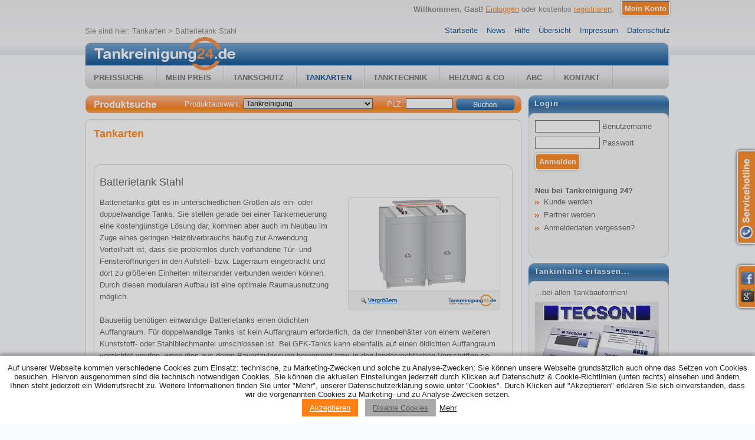

--- FILE ---
content_type: text/html
request_url: https://www.tankreinigung24.de/tankreinigung/tankarten.php?post_id=139
body_size: 7097
content:
<!DOCTYPE html PUBLIC "-//W3C//DTD XHTML 1.0 Transitional//EN"
	"http://www.w3.org/TR/xhtml1/DTD/xhtml1-transitional.dtd">

<html xmlns="http://www.w3.org/1999/xhtml" xml:lang="de" lang="de">

<head>
<title>Batterietank Stahl </title>

<!-- LEGAL NOTICE -->
<!-- <link rel="stylesheet" type="text/css" href="//cdnjs.cloudflare.com/ajax/libs/cookieconsent2/3.0.3/cookieconsent.min.css" />
<script src="//cdnjs.cloudflare.com/ajax/libs/cookieconsent2/3.0.3/cookieconsent.min.js"></script>
<script>
window.addEventListener("load", function(){
window.cookieconsent.initialise({
"palette": {
    "popup": {
    "background": "#000"
    },
    "button": {
    "background": "#f1d600"
    }
},
"theme": "classic",
"content": {
    "message": "Unsere Seite verwendet Cookies um Ihnen den best m&#246;glichen Service bereitzustellen. Mit dem Nutzen unserer Seite stimmen Sie der Verwendung von Cookies zu. Sie k&#246;nne mehr dazu in unseren Datenschutzbestimmungen erfahren.",
    "dismiss": "Zustimmen",
    "link": "Weiterlesen",
    "href": "//www.tankreinigung24.de/tankreinigung/impressum.php?log=1"
}
})});
</script> -->
<!-- LEGAL NOTICE -->
<!-- Google Tag Manager -->
<script>(function(w,d,s,l,i){w[l]=w[l]||[];w[l].push({'gtm.start':
new Date().getTime(),event:'gtm.js'});var f=d.getElementsByTagName(s)[0],
j=d.createElement(s),dl=l!='dataLayer'?'&l='+l:'';j.async=true;j.src=
'https://www.googletagmanager.com/gtm.js?id='+i+dl;f.parentNode.insertBefore(j,f);
})(window,document,'script','dataLayer','GTM-TZB6B2T');</script>
<!-- End Google Tag Manager -->
<meta name="author" content="Tankreinigung 24" />
<meta name="publisher" content="Tankreinigung 24" />
<meta name="copyright" content="Tankreinigung 24" />
<meta name="language" content="de" />
<meta name="description" content="Informationen &uuml;ber Standortgefertigter Beh&auml;lter / Tank, Oberirdischer Tank / Zylindrisch, Erdtank / Zylindrisch, Batterietank Stahl, Batterietank PE / GFK Kunststoff, Erdtank Kugel Beton und Erdtank Kugel GFK auf www.tankreinigigung24.de" />
<meta name="abstract" content="Mit Tankreinigung 24 finden Sie den günstigsten Tankreinigungsanbieter in Ihrer Nähe!
Alles zum Thema Tankreinigung & Tankschutz!" />
<meta name="keywords" content="Tankreinigung, Tankschutz, Tanktechnik, Tankarten, Standortgefertigter Beh&auml;lter, Standortgefertigter Tank, Oberirdischer Tank, Oberirdischer Tank Zylindrisch, Erdtank, Erdtank Zylindrisch, Batterietank, Batterietank Stahl, Batterietank PE, Batterietank GFK, Batterietank Kunststoff, Erdtank, Erdtank Kugel Beton, Erdtank Kugel GFK" />
<meta name="page-topic" content="Tankreinigung & Tankschutz" />
<meta name="robots" content="index,follow" />
<meta name="generator" content="dev4uï¿½ - CMS, a.b.media gmbh" />
<meta http-equiv="content-type" content="text/html; charset=ISO-8859-1" />
<!-- <meta http-equiv="content-type" content="text/html; charset=UTF-8" /> -->
<meta http-equiv="content-language" content="de" />
<meta http-equiv="revisit-after" content="7 days" />
<meta name="verify-v1" content="4MbE/gQ/DdWU6HtG8LvpNNUUusqbha8VBSBkdxy6aKM=" />
<link href="https://plus.google.com/100424633613665658732/" rel="publisher" />

<script src="../core/js/jquery-1.3.2.min.js" type="text/javascript"></script>
<script src="../core/js/jquery.blockUI.js" type="text/javascript"></script>
<script src="../core/js/jquery.metadata.js" type="text/javascript"></script>
<script src="../core/js/jquery.fancybox-1.0.0.js" type="text/javascript"></script>
<script src="../core/js/dev4u.js" type="text/javascript"></script>

<!-- jquery fancybox: Show divs  -->
<script type="text/javascript" src="//code.jquery.com/jquery-1.4.2.min.js"></script>
<script type="text/javascript" src="../core/js/fancybox/jquery.mousewheel-3.0.2.pack.js"></script>
<script type="text/javascript" src="../core/js/fancybox/jquery.fancybox-1.3.1.js"></script>

<!-- JS para la carga de combobox  -->
<script type="text/javascript" src="../core/js/select_dependientes.js"></script>

<!-- JS para validaciï¿½n de formularios  -->
<script type="text/javascript" src="../core/js/jquery.validate.js"></script>
<script type="text/javascript"><!--
	$().ready(function() {
		$("#kpost_formular").validate({
			rules: {
				plz: {
					required: true,
					minlength: 3,
					number: true,
				},
				id_produkt: {
					min: 1,
				}

			},
			 messages: {
			   plz: ' *',
			   id_produkt: ' *',
		   },
	   	});
	});

	$().ready(function() {
		$("#kpost_formular2").validate({
			rules: {
				plz: {
					required: true,
					minlength: 3,
					number: true,
				},
				id_produkt: {
					min: 1,
				}

			},
			 messages: {
			   plz: ' *',
			   id_produkt: ' *',
		   },
	   	});
	});


	$().ready(function() {
		$("#kpost_formular3").validate({
			rules: {
				plz: {
					required: true,
					minlength: 3,
					number: true,
				},
				id_produkt: {
					min: 1,
				}

			},
			 messages: {
			   plz: ' *',
			   id_produkt: ' *',
		   },
	   	});
	});

	$().ready(function() {
		$("#kpost_formular4").validate({
			rules: {
				plz: {
					required: true,
					minlength: 3,
					number: true,
				},
				id_produkt: {
					min: 1,
				}

			},
			 messages: {
			   plz: ' *',
			   id_produkt: ' *',
		   },
	   	});
	});


	$().ready(function() {
		$("#post_formular").validate({
			rules: {
				request_firstname: {
					required: true,
				},
				request_surname: {
					required: true,
				},
				request_street: {
					required: true,
				},
				request_email: {
					required: true,
					email: true,
				},
				request_fon: {
					required: true,
					number:true,
				},
				request_city: {
					required: true,
				},
				pruef: {
					required: true,
					rangelength: [5, 5],
					number: true,
				},
				request_zip: {
					required: true,
					minlength: 3,
					number: true,
				}
			},
			 messages: {
			   request_firstname: ' *',
			   request_surname: ' *',
			   request_street: ' *',
			   request_email: ' *',
			   request_fon: ' *',
			   request_city: ' *',
			   request_zip: ' *',
			   pruef: ' *',
		   },
	   	});
	});

	//Check a valid date: TT.MM.JJJJ
	$.validator.addMethod(
		"tankdate",
		function(value, element) {
			// put your own logic here, this is just a (crappy) example
			return value.match(/^\d\d?\.\d\d?\.\d\d\d\d$/);
		}
	);

	$().ready(function() {
		$("#datapost_formular").validate({
			rules: {
				titel: {
					required: true,
				},
				beschreibung: {
					required: true,
				},
				adresse: {
					required: true,
				},
				hausnr: {
					required: true,
					number:true,
				},
				ort: {
					required: true,
				},
				bundesland: {
					required: true,
				},
				plz: {
					required: true,
					rangelength: [5, 5],
					number: true,
				},
				beginn: {
					required: true,
					tankdate: true,
				},
				telkontakt: {
					required: true,
				},
			},
			 messages: {
			   titel: ' *',
			   beschreibung: ' *',
			   adresse: ' *',
			   hausnr: ' *',
			   ort: ' *',
			   bundesland: ' *',
			   plz: ' *',
			   beginn: ' *',
			   telkontakt: ' *',
		   },
	   	});
	});
// --></script>



<!-- *********  Scripts for tabs **************** -->
<script type="text/javascript">
$(document).ready(function() {

	//Cuando el sitio carga...

	$(".tab_content").hide(); //Esconde todo el contenido

	$("ul.tabs li:first").addClass("active").show(); //Activa la primera tab

	$(".tab_content:first").show(); //Muestra el contenido de la primera tab

	//On Click Event
	$("ul.tabs li").click(function() {

		$("ul.tabs li").removeClass("active"); //Elimina las clases activas

		$(this).addClass("active"); //Agrega la clase activa a la tab seleccionada

		$(".tab_content").hide(); //Esconde todo el contenido de la tab

		var activeTab = $(this).find("a").attr("href"); //Encuentra el valor del atributo href para identificar la tab activa + el contenido

		$(activeTab).fadeIn(); //Agrega efecto de transiciï¿½n (fade) en el contenido activo

		return false;
	});

});
</script>


<script type="text/javascript">
$(document).ready(function() {

	//Cuando el sitio carga...

	$(".tab_content2").hide(); //Esconde todo el contenido

	$("ul.tabs2 li:first").addClass("active").show(); //Activa la primera tab

	$(".tab_content2:first").show(); //Muestra el contenido de la primera tab

	//On Click Event
	$("ul.tabs2 li").click(function() {

		$("ul.tabs2 li").removeClass("active"); //Elimina las clases activas

		$(this).addClass("active"); //Agrega la clase activa a la tab seleccionada

		$(".tab_content2").hide(); //Esconde todo el contenido de la tab

		var activeTab = $(this).find("a").attr("href"); //Encuentra el valor del atributo href para identificar la tab activa + el contenido

		$(activeTab).fadeIn(); //Agrega efecto de transiciï¿½n (fade) en el contenido activo

		return false;
	});

});
</script>

<!-- ************************* -->


<!-- jquery fancybox  -->
<script type="text/javascript">
	$(document).ready(function() {

		$("#link_hier").fancybox({
			'titlePosition'		: 'inside',
			'overlayColor'      : '#000',
			'overlayOpacity'    :  0.7,
			'transitionIn'		: 'none',
			'transitionOut'		: 'none'
		});

	});

	$(document).ready(function() {

		$("#link_hier2").fancybox({
			'titlePosition'		: 'inside',
			'overlayColor'      : '#000',
			'overlayOpacity'    :  0.7,
			'transitionIn'		: 'none',
			'transitionOut'		: 'none'
		});

	});

</script>
<!-- ************************* -->


<script src="../core/module//soc_bookmarks/soc_bookmarks.js" type="text/javascript"></script>

<style type="text/css" media="screen,print">
/*<![CDATA[*/

@import "../tankreinigung/css/default.css";
@import "../tankreinigung/css/layout.css";

@import "../core/module/ban_verwaltung/ban_ver.css";
@import "../core/module//soc_bookmarks/soc_bookmarks.css";
@import "../core/css/admin_navi.css";
@import "../core/css/cms20.css";
@import "../core/css/mod.css";
@import "../core/css/fancy/fancy.css";

body
{
font-size : 0.8em;
}

.cookies-fix-color-accept-button {
	color: white !important;
}

/*]]>*/
</style>


<link href="../tankreinigung/css/druck.css" rel="stylesheet" type="text/css" media="print" />

<!-- jquery fancybox: Show divs  -->
<link rel="stylesheet" type="text/css" href="../core/js/fancybox/jquery.fancybox-1.3.1.css" media="screen" />

<link rel="stylesheet" type="text/css" href="../tankreinigung/tg/textgruppen.css" /><link rel="stylesheet" type="text/css" href="../core/module/tg/tg.css" />

<script src="https://cdn.jsdelivr.net/gh/doctorsgateTeam/commonScripts@1.1.14/dist/cookies.js"></script>
<script>
	COOKIES_ENABLER.trackGoogle("UA-77089544-10", 1, ".tankreinigung24.de");
</script>


</head>

<body  id="bodyid">

<!-- Google Tag Manager (noscript) -->
<noscript><iframe src="https://www.googletagmanager.com/ns.html?id=GTM-TZB6B2T"
height="0" width="0" style="display:none;visibility:hidden"></iframe></noscript>
<!-- End Google Tag Manager (noscript) -->

<div id="edit1"></div>
<div id="edit2"></div>
<div id="edit3"></div>




<ul class="invisible"><li><a href="#inhalt">Direkt zum Inhalt</a></li><li><a href="#n_2">Navigation: Informationen</a></li><li><a href="#n_1">Navigation: Hauptnavigation</a></li></ul>

<div id="bodyrahmen">
<div id="layoutrahmen">
    
        <div id="kopfnavi_homepage">
        <strong>Willkommen, Gast!</strong> <a class="homepage_links_login" href="//www.tankreinigung24.de/tankreinigung/einloggen.php?log=1" title="Einloggen">Einloggen</a> oder kostenlos <a class="homepage_links_login" href="//www.tankreinigung24.de/index.php?mod=user_registration" title="registrieren">registrieren</a>.&nbsp;&nbsp;&nbsp;<input class="submit_homepage_login" type="submit" onClick="location.href='//www.tankreinigung24.de/tankreinigung/partnerlogin.php?log=1'" title="Mein Konto" value="Mein Konto" /> <br />
        <p class="brotkruemel">Sie sind hier: <span class="btactiv">Tankarten</span> > Batterietank Stahl</p><div id="sum_4">
<h2 class="invisible">Informationen<a name="n_2"></a></h2>
<ul class="navidiv"><li class="navi"><a href="../index.php">Startseite</a>  </li><li class="navi"><a href="../tankreinigung/tankreinigung-news.php" title="News">News</a>  </li><li class="navi"><a href="../tankreinigung/hilfe.php">Hilfe</a>  </li><li class="navi"><a href="../tankreinigung/uebersicht.php">&Uuml;bersicht</a>  </li><li class="navi"><a href="../tankreinigung/impressum.php" title="Impressum">Impressum</a>  </li><li class="navi"><a href="../tankreinigung/datenschutz.php" title="Datenschutz">Datenschutz</a></li></ul> </div>
        </div>
        <div id="logoverlinkung"><a href="//www.tankreinigung24.de"><img src="../tankreinigung/tmpl//gfx/logo_.gif" alt="" border="0" /></a></div>
        <div id="kopf"><img src="../core/bilder/pixel.gif" width="1" height="1" alt="" /></div>
	<div id="hauptnavi"><div id="sum_196">
<h2 class="invisible">Hauptnavigation<a name="n_1"></a></h2>
<ul class="navidiv"><li class="navi"><!--11 --><a href="../tankreinigung/preissuche_tankreinigung.php" title="Preissuche">Preissuche</a></li><li class="navi"><!--12 --><a href="../tankreinigung/ausschreibungen.php" title="Ausschreibungen">mein Preis</a></li><li class="navi"><!--13 --><a href="../tankreinigung/tankschutz.php" title="Tankschutz">Tankschutz</a></li><li class="naviactiv"><!--14 --><span class="invisible">Ausgewählt: </span><a href="../tankreinigung/tankarten.php" title="Tankarten">Tankarten</a></li><li class="navi"><!--15 --><a href="../tankreinigung/tanktechnik.php" title="Tanktechnik">Tanktechnik</a></li><li class="navi"><!--16 --><a href="../tankreinigung/heizung.php">Heizung & Co</a></li><li class="navi"><!--17 --><a href="../tankreinigung/abc.php" title="ABC - Das Lexikon rund um den Tank!">ABC</a></li><li class="navi"><!--18 --><a href="../tankreinigung/kontakt.php" title="Kontakt">Kontakt</a></li></ul>
</div></div>
	
	<div id="spalten">
            
		<div id="layoutmitte">
                    
                        <div id="suchleiste"><div id="sum_219"><div id="suchleistehg"><div class="tanksearch"><a name="searchform"></a><form name="search_formular" method="post" action="/tankreinigung/tankarten.php" id="search_formular">

<label for="id_produkt_cat">Produktauswahl: </label> <select name='id_produkt_cat' size="1" id="idproduktcat"><option value="1"  class="option">Tankreinigung</option>
<option value="2"  class="option">Tankinnenbeschichtungen</option>
<option value="5"  class="option">Leckschutzauskleidung (Innenhülle)</option>
</select>
&nbsp;&nbsp;&nbsp;&nbsp;

<label for="plz">PLZ: </label> <input name="plz" type="text" size="10" maxlength="5" class="plz" id="plz" /> 

<input name="tank_check" type="hidden" value="1" id="tankcheck" />

<input name="preview" type="image" value="Senden" src="../tankreinigung/tmpl/gfx/suche_knopf.jpg" class="knopf" id="preview" /><br /><br />


</form>

</div></div></div></div>
                    
			<div id="layoutmitteabstand">
                            
				
				<div id="inhalte"><a name="inhalt"></a>
<h1>Tankarten </h1>
<div class="text">
<div class="both"><img src="../core/bilder/pixel.gif" width="1" height="1" alt="" /></div>

</div>
<br /><hr class="hide" /></div><div id="sum_247"><a name="tg15"></a>
<a name="tgtext139"></a>
<div class="both"><img src="../core/bilder/pixel.gif" width="1" height="1" alt="" /></div>
<div class="newsbox_top">
<div class="newsbox">
    
<div class="newsboxinner">
<h2>Batterietank Stahl<span class="tgdatum"></span></h2>
<div class="text"><a class="popimg" target="_blank" href="../tankreinigung/media/tankarten/batterietank_stahl_gr.jpg"><img src="../tankreinigung/media/tankarten/batterietank_stahl.jpg"  width="260" height="194"  alt="Batterietank Stahl" class="bildrechtsimg"  /></a>Batterietanks gibt es in unterschiedlichen Größen als ein- oder doppelwandige Tanks. Sie stellen gerade bei einer Tankerneuerung eine kostengünstige Lösung dar, kommen aber auch im Neubau im Zuge eines geringen Heizölverbrauchs häufig zur Anwendung. Vorteilhaft ist, dass sie problemlos durch vorhandene Tür- und Fensteröffnungen in den Aufstell- bzw. Lagerraum eingebracht und dort zu größeren Einheiten miteinander verbunden werden können. Durch diesen modularen Aufbau ist eine optimale Raumausnutzung möglich.<br />
<br />
Bauseitig benötigen einwandige Batterietanks einen öldichten Auffangraum. Für doppelwandige Tanks ist kein Auffangraum erforderlich, da der Innenbehälter von einem weiteren Kunststoff- oder Stahlblechmantel umschlossen ist. Bei GFK-Tanks kann ebenfalls auf einen öldichten Auffangraum verzichtet werden, wenn dies aus deren Bauartzulassung hervorgeht bzw. in den landesrechtlichen Vorschriften so festgelegt ist.</div>


<div class="vfelder"></div>
<div class="both"><img src="../core/bilder/pixel.gif" width="1" height="1" alt="" /></div>
<div class="boxfuss"><a href="/tankreinigung/tankarten.php?back=139#tg15" title="<< zurück"><< zurück</a></div>
</div>

</div></div>
<div class="newsbox_fuss"><img src="../core/bilder/pixel.gif" width="1" height="1" alt="" /></div>


</div>
				<div class="both"><img src="../core/bilder/pixel.gif" width="1" height="1" alt="" /></div>
				
                                
			</div>
                    
		</div>
		
		<div id="rechtespalte">
			<div id="rechtespalteabstand">
				<div id="sum_220">

<div class="box">
<h2><span class="aus">Login</span></h2>
    <div class="boxinhalt">
        <div class="boxtext"><a name="login_formularform"></a><form name="login_formular_formular" method="post" action="/tankreinigung/tankarten.php" id="login_formular_formular"> 

<input name="ac_user_name" type="text" size="12" alt="Benutzername" id="acusername" /> <label for="ac_user_name">Benutzername</label><br />

<input name="ac_passwort" type="password" size="12" alt="Passwort" id="acpasswort" /> <label for="ac_passwort">Passwort</label><br />

<input name="ac_user_login" type="submit" value="Anmelden" class="devbutton" id="acuserlogin" /><br />

</form>

<br /><strong>Neu bei Tankreinigung 24?</strong><br /><ul><li><a href="/tankreinigung/tankarten.php?mod=user_registration">Kunde werden</a></li><li><a href="../tankreinigung/ihr-unternehmen-auf-tankreinigung24.php?reg=partner">Partner werden</a></li><li><a href="/tankreinigung/tankarten.php?mod=pw_vergessen">Anmeldedaten vergessen?</a></li></ul></div>
        <div class="boxfuss"></div>
    </div>
<div class="boxunten"></div>
</div>
</div><div id="sum_276">
<div class="box">
<h2>Tankinhalte erfassen...</h2>
    <div class="boxinhalt">
        <div class="boxtext">...bei allen Tankbauformen!
<a href="http://www.tecson.de" title="externer Link (neues Fenster): http://www.tecson.de" target="_blank"><img src="../tankreinigung/media/tecson.jpg"  width="210" height="150"  alt="Tankinhalte erfassen - bei allen Tankbauformen" /></a><font class="klein">
<a href="http://www.tecson.de" title="externer Link (neues Fenster): http://www.tecson.de" target="_blank">Tankf&uuml;llst&auml;nde erfassen und auswerten</a></font></div>
    </div>
    <div class="boxunten"></div>
</div>
</div><div id="sum_244">
<div class="box boxorange">
<h2>Jetzt eintragen</h2>
    <div class="boxinhalt">
        <div class="boxtext"><a href="http://www.tankreinigung24.de/tankreinigung/ihr-unternehmen-auf-tankreinigung24.php?log=1"  onfocus=this.blur()><img src="../tankreinigung/media/hc_partner_de.jpg"  width="211" height="69"  alt="Tragen Sie Ihr Unternehmen auf Tankreinigung24.de" /></a><br /></div>
    </div>
    <div class="boxunten"></div>
</div>
</div> 
			</div>
		</div>
                        
                <div class="both"><img src="../core/bilder/pixel.gif" width="1" height="1" alt="" /></div>
                
                <div class="boxen"></div>
                
	</div>
	
	<div class="both"><img src="../core/bilder/pixel.gif" width="1" height="1" alt="" /></div>

</div>

<div id="layoutfuss">
	<div id="sum_261">
<script>
 /* (function(i,s,o,g,r,a,m){i['GoogleAnalyticsObject']=r;i[r]=i[r]||function(){
  (i[r].q=i[r].q||[]).push(arguments)},i[r].l=1*new Date();a=s.createElement(o),
  m=s.getElementsByTagName(o)[0];a.async=1;a.src=g;m.parentNode.insertBefore(a,m)
  })(window,document,'script','https://www.google-analytics.com/analytics.js','ga');

  ga('create', 'UA-77089544-10', 'auto');
  ga('send', 'pageview');
  ga('set', 'anonymizeIp', true);*/
</script>

</div><div id="sum_249"><a href="../tankreinigung/ueber-uns.php">&Uuml;ber uns</a> | <a href="../tankreinigung/preissuche_tankreinigung.php">preissuche</a> | <a href="../tankreinigung/tankarten.php">tankarten</a> |<a href="../tankreinigung/heizung.php">heizung & co</a> | <a href="../tankreinigung/tankreinigung.php">tankreinigung</a> | <a href="../tankreinigung/tankschutz.php">tankschutz</a> | <a href="../tankreinigung/tankschutz.php">tankinnenbeschichtung</a> | <a href="../tankreinigung/hilfe.php">hilfe</a> | <a href="../tankreinigung/tankreinigung-news.php">news</a> | <a href="../tankreinigung/fachbetriebspflicht.php">Fachbetriebspflicht</a> | <a href="../tankreinigung/heizoellagerung.php">Tipps zur Heiz&ouml;llagerung</a> | <a href="../tankreinigung/heizung.php">werbepartner</a> | <a href="../tankreinigung/kontakt.php">kontakt</a> | <a href="../tankreinigung/agb-s.php">agb</a> | <a href="../tankreinigung/impressum.php">impressum</a> | <a href="http://www.medizin-studium-ausland.de" title="externer Link (neues Fenster): http://www.medizin-studium-ausland.de" target="_blank">Medizinstudium im Ausland</a><br />
<br />

</div><div id="sum_231"></div>
    <!--
    <div class="social-network-addthis">
        <div class="addthis_toolbox addthis_default_style ">
        <a class="addthis_button_facebook_like" fb:like:layout="button_count" fb:like:width="140"></a>
        <a class="addthis_button_tweet" style="padding-left:10px"></a>
        <a class="addthis_counter addthis_pill_style"></a>
        </div>
        <script type="text/javascript" src="//s7.addthis.com/js/250/addthis_widget.js#pubid=xa-4f9eba0f00208dc9"></script>
	</div>
	-->
<div id="fb-root"></div>
<script>(function(d, s, id) {
  var js, fjs = d.getElementsByTagName(s)[0];
  if (d.getElementById(id)) return;
  js = d.createElement(s); js.id = id;
  js.src = "//connect.facebook.net/de_DE/sdk.js#xfbml=1&version=v2.4";
  fjs.parentNode.insertBefore(js, fjs);
}(document, 'script', 'facebook-jssdk'));</script>
<script type="text/javascript" src="https://apis.google.com/js/plusone.js"></script>
		 <div class="social-network-addthis">
	<div class="fb-like" data-href="//www.tankreinigung24.de/" data-layout="button" data-action="like" data-show-faces="true" data-share="true" style="float:left;width:46%;"></div>
	<div class="gg-plus" style="float:left;width:23%;">
<g:follow href="https://plus.google.com/u/0/100424633613665658732" rel="{relationshipType}" annotation="none"></g:follow>
<g:plusone size="medium"></g:plusone></div>
		  </div>
    </div>
<style>
	.fb-like span{
		float:right;
	}
	.social-network-addthis{
		margin-bottom:15px;
	}
</style>

    <!--[if lte IE 6]>
    <style type="text/css">
         a#servicehotline-tab {
              position: absolute !important;
         }
    </style>
    <![endif]-->
    <!--[if lte IE 7]>
    <style type="text/css">
         a#servicehotline-tab {
            filter: progid:DXImageTransform.Microsoft.Shadow(Color=\"#2d2d2d\",Direction=240,Strength=2);
        }
    </style>
    <script type="text/javascript">
        $("#servicehotline-tab").bind({
            mouseenter: function(){
                $(this).addClass("feedbackOver");
            },
            mouseleave: function(){
                $(this).removeClass("feedbackOver");
            }
        });
    </script>
    <![endif]-->
    
    <a id="servicehotline-tab" href="//www.tankreinigung24.de/tankreinigung/kontakt.php?log=1"></a>
    
    
    <!--[if lte IE 6]>
    <style type="text/css">
         a#social-tab {
              position: absolute !important;
         }
    </style>
    <![endif]-->
    <!--[if lte IE 7]>
    <style type="text/css">
         a#social-tab {
            filter: progid:DXImageTransform.Microsoft.Shadow(Color=\"#2d2d2d\",Direction=240,Strength=2);
        }
    </style>
    <script type="text/javascript">
        $("#social-tab").bind({
            mouseenter: function(){
                $(this).addClass("feedbackOver");
            },
            mouseleave: function(){
                $(this).removeClass("feedbackOver");
            }
        });
    </script>
    <![endif]-->
    
    <div id="social-tab">       
        	<a title="Facebook" href="//www.facebook.com/pages/Tankreinigung24-Das-Tankreinigungsportal/234167864889" target="_blank"><img alt="Facebook" src="//www.tankreinigung24.de/tankreinigung/tmpl/gfx/facebook.png" /></a>
            <div id="social-tab-google" ></div>
            <a title="Google Plus" href="https://plus.google.com/100424633613665658732?prsrc=3" target="_blank"><img alt="Google Plus" src="//www.tankreinigung24.de/tankreinigung/tmpl/gfx/google_plus.png" /></a>
    </div>



</div>



<script>COOKIES_ENABLER.init({ textHTML:'Auf unserer Webseite kommen verschiedene Cookies zum Einsatz: technische, zu Marketing-Zwecken und solche zu Analyse-Zwecken; Sie k&#246;nnen unsere Webseite grunds&auml;tzlich auch ohne das Setzen von Cookies besuchen. Hiervon ausgenommen sind die technisch notwendigen Cookies. Sie k&ouml;nnen die aktuellen Einstellungen jederzeit durch Klicken auf Datenschutz & Cookie-Richtlinien (unten rechts) einsehen und &auml;ndern. Ihnen steht jederzeit ein Widerrufsrecht zu. Weitere Informationen finden Sie unter "Mehr", unserer Datenschutzerkl&auml;rung sowie unter "Cookies". Durch Klicken auf "Akzeptieren" erkl&auml;ren Sie sich einverstanden, dass wir die vorgenannten Cookies zu Marketing- und zu Analyse-Zwecken setzen.',
	textIframe: "Akzeptieren Sie Leistung Cookies, um den Inhalt anzuzeigen.",
	hasCancelButton: true,
	linkMore: 'https://www.tankreinigung24.de/tankreinigung/datenschutz.php?log=1',
	stylesBgColorAccept: '#ff8015',stylesZindexBlockScreen: '99999',  classAccept: "cookies-fix-color-accept-button" });</script>

</body>
</html>
<!-- Die Seite wurde in 0.0272 sek. aufgebaut Mozilla/5.0 (Macintosh; Intel Mac OS X 10_15_7) AppleWebKit/537.36 (KHTML, like Gecko) Chrome/131.0.0.0 Safari/537.36; ClaudeBot/1.0; +claudebot@anthropic.com) -->

--- FILE ---
content_type: text/html; charset=utf-8
request_url: https://accounts.google.com/o/oauth2/postmessageRelay?parent=https%3A%2F%2Fwww.tankreinigung24.de&jsh=m%3B%2F_%2Fscs%2Fabc-static%2F_%2Fjs%2Fk%3Dgapi.lb.en.2kN9-TZiXrM.O%2Fd%3D1%2Frs%3DAHpOoo_B4hu0FeWRuWHfxnZ3V0WubwN7Qw%2Fm%3D__features__
body_size: 163
content:
<!DOCTYPE html><html><head><title></title><meta http-equiv="content-type" content="text/html; charset=utf-8"><meta http-equiv="X-UA-Compatible" content="IE=edge"><meta name="viewport" content="width=device-width, initial-scale=1, minimum-scale=1, maximum-scale=1, user-scalable=0"><script src='https://ssl.gstatic.com/accounts/o/2580342461-postmessagerelay.js' nonce="e8wsrO4RHw_BjLkI92Q6KA"></script></head><body><script type="text/javascript" src="https://apis.google.com/js/rpc:shindig_random.js?onload=init" nonce="e8wsrO4RHw_BjLkI92Q6KA"></script></body></html>

--- FILE ---
content_type: text/css
request_url: https://www.tankreinigung24.de/tankreinigung/css/default.css
body_size: 2886
content:

* {
  margin : 0;
  padding : 0;  
}

a:link, a:visited, a:active { text-decoration : underline; color:#5a5a5a; }
a:hover, a:focus { color : #5a5a5a; text-decoration : underline; }

a img {  border : 0; }

ul
{
  margin : 0;
  padding : 0 0 0 20px;
}

.text ul { margin : 5px 0 0 0; }

.klein {
    /*margin : 0 0 10px 0;*/
    padding : 0;
    color : #585858;
    border  : 0;
    font-size : 80%;
    /*font-weight : normal;*/
    font-family : Arial, Verdana, Sans-serif;
}

li
{
   list-style-type : none;
   background-image : url(../tmpl/gfx/li.gif);
   background-repeat : no-repeat;
   background-position : 0 7px;
   margin : 0;
   padding : 0 0 5px 15px;
   line-height : 140%;
}


h1
{
    margin : 0 0 10px 0;
    padding : 0;
    border  : 0;
	/*
	color : #585858;
    font-size : 140%;
    font-weight : normal;*/
    font-family : Arial, Verdana, Sans-serif;
	
	color:#FF8015;
    font-size:18px;
    font-weight: bold;
	
}

.h1orange
{   
    font-size : 140%;
    color : #fe7100;    
    font-weight : normal;
    font-family : Arial, Verdana, Sans-serif;
}

h2
{
    margin : 0 0 10px 0;
    padding : 0 0 5px 0;
    color : #585858;
    border  : 0;
    font-size : 140%;
    font-weight : normal;
    font-family : Arial, Verdana, Sans-serif;
}



.text
{
  color : #585858;
  line-height : 160%;
  margin : 0 0 10px 0;
}

.text img
{
  margin :  0px 0 10px 0;
}

.bildlinksimg
{
  float : left;
  margin :  0px 20px 10px 0 !important;
  position : relative;
}

.bildrechtsimg
{
  float : right;
  margin :  0px 0 10px 20px !important;
  position : relative;
}

.bildtext
{
    margin : 0;
    padding : 2px 0 2px 0;
    color : #808080;
    clear : both;
}

/* ---------------------------------- */
/* VORDEFINIERT IN DEV4U */
/* ---------------------------------- */

.bfnavi
{
  display : inline;
  margin : 0;
  margin-right : 10px;
  padding : 0 0 0 0;
  float : left;
}

.bfnavi li
{
  display : inline;
  margin : 0;
  padding : 0;
  background-image : none;
}

.bfnavi li a:link, .bfnavi li a:visited { color : #000000; text-decoration : none; }
.bfnavi li a:active, .bfnavi li a:hover, .bfnavi li a:focus { color : #000000; font-weight : normal; text-decoration : underline;}



.textklein
{
  color : #606060;
  font-size : 90%;
}

/* Bildunterschrift*/
.bild
{
  color : #606060;
}

.invisible
{
  display : none;
}

.brotkruemel
{
    float : left;
    padding : 10px 0 0 0;
    margin : 0;
}

.kommentar
{
   color : #808080;
   font-style : italic;
}

.backlink
{
   color : #808080;
   font-size : 100%; 
}

/* ---------------------------------- */
/* NAVIGATIONEN */
/* ---------------------------------- */

.navidiv
{
  text-align : left;
  text-decoration : none;
  margin : 0 0 10px 0;
  padding : 0;
}

.navi
{
  font-weight : normal;
  color : #4b4b4b;
  padding : 0 0 6px 12px;
  margin : 0;
  background-image : url(../tmpl/layout/li.gif);
  background-position : 0 5px;
}

.navi a:link, .navi a:visited, .navi a:active { color : #4b4b4b; font-weight : normal; text-decoration : none; }
.navi a:hover, .navi a:focus { color : #000000; font-weight : normal; text-decoration : underline;}


.naviactiv
{
  font-weight : normal;
  color : #000000;
  text-decoration : none;
  background-image : url(../tmpl/layout/li.gif);
  padding : 0 0 6px 12px;
  margin : 0;
  background-position : 0 5px;
}

.naviactiv a:link, .naviactiv a:visited, .naviactiv a:active { color : #000000; font-weight : bold; text-decoration : none; }
.naviactiv a:hover, .naviactiv a:focus { color : #000000; font-weight : bold; text-decoration : underline;}

.subnavidiv
{
    margin : 0;
    padding : 8px 0 0 0;
}

.subnavi
{
  font-weight : normal;
  color : #4b4b4b;
  padding : 0 0 6px 12px;
  margin : 0;
  background-image : url(../tmpl/layout/li.gif);
  background-position : 0 5px;
}

.subnavi a:link, .subnavi a:visited, .subnavi a:active { color : #4b4b4b; font-weight : normal; text-decoration : none; }
.subnavi a:hover, .subnavi a:focus { color : #000000; font-weight : normal; background-color : #dfdfdf; text-decoration : underline;}

.subnaviactiv
{
  font-weight : bold;
  color : #000000;
  margin : 0px;
  padding : 0 0 6px 12px;
  background-position : 0 5px;
}

.subnaviactiv a:link, .subnaviactiv a:visited, .subnaviactiv a:active { color : #000000; text-decoration : none; }
.subnaviactiv a:hover, .subnaviactiv a:focus { color : #000000; font-weight : bold; text-decoration : underline; }


/* ---------------------------------- */
/* HORIZONTALE HAUPTNAVIGATION */
/* ---------------------------------- */

#hauptnavi .navidiv
{
  float : left;
  list-style-type : none;
  margin : 0;
  padding : 0 15px 0 15px;
  text-transform : uppercase ;
}

#hauptnavi .navidiv li
{
    background-image : url(../tmpl/gfx/navi_trenner.jpg);
    background-repeat : no-repeat;
    background-position : right 0;
    height : 40px;
    line-height : 40px;
    margin : 0 15px 0 0;
    padding : 0 22px 0 0;
    float : left;
    color : #696a6a;
    font-weight : bold;
}

#hauptnavi .navi
{

}


#hauptnavi .navi a:link, #hauptnavi .navi a:visited, #hauptnavi .navi a:active  { font-weight : bold; color : #696a6a; text-decoration : none;}
#hauptnavi .navi a:hover, #hauptnavi .navi a:focus { font-weight : bold; color : #696a6a; text-decoration : underline; background-color : transparent;}

#hauptnavi .naviactiv
{

}

#hauptnavi .naviactiv a:link, #hauptnavi .naviactiv a:visited, #hauptnavi .naviactiv a:active  { font-weight : bold; color : #054d91; text-decoration : none;}
#hauptnavi .naviactiv a:hover, #hauptnavi .naviactiv a:focus { font-weight : bold; color : #054d91; text-decoration : underline; background-color : transparent;}


/* ---------------------------------- */
/* HORIZONTALE NAVIGATION */
/* ---------------------------------- */

#kopfnavi .navidiv
{
  float : right;
  list-style-type : none;
  margin : 0;
  padding : 10px 0 0 0;
}


#kopfnavi li
{
  color : #054d91;
  float : left;
  list-style-type : none;
  background-image : none;
  margin : 0 0 0 15px;
  padding : 0;
}


#kopfnavi .navi a:link, #kopfnavi .navi a:visited, #kopfnavi .navi a:active  { color : #054d91; font-weight : normal; text-decoration : none;}
#kopfnavi .navi a:hover, #kopfnavi .navi a:focus { color : #054d91 !important; font-weight : normal; text-decoration : underline;}

#kopfnavi .naviactiv a:link, #kopfnavi .naviactiv a:visited, #kopfnavi .naviactiv a:active  { color : #f18c1a !important; font-weight : bold; text-decoration : none;}
#kopfnavi .naviactiv a:hover, #kopfnavi .naviactiv a:focus { color : #f18c1a !important; font-weight : bold; text-decoration : underline;}


/* ---------------------------------- */
/* For the Homepage Layout */
/* ---------------------------------- */

#kopfnavi_homepage .navidiv
{
  float : right;
  list-style-type : none;
  margin : 0;
  padding : 10px 0 0 0;
}


#kopfnavi_homepage li
{
  color : #054d91;
  float : left;
  list-style-type : none;
  background-image : none;
  margin : 0 0 0 15px;
  padding : 0;
}


#kopfnavi_homepage .navi a:link, #kopfnavi_homepage .navi a:visited, #kopfnavi_homepage .navi a:active  { color : #054d91; font-weight : normal; text-decoration : none;}
#kopfnavi_homepage .navi a:hover, #kopfnavi_homepage .navi a:focus { color : #054d91 !important; font-weight : normal; text-decoration : underline;}

#kopfnavi_homepage .naviactiv a:link, #kopfnavi_homepage .naviactiv a:visited, #kopfnavi_homepage .naviactiv a:active  { color : #f18c1a !important; font-weight : bold; text-decoration : none;}
#kopfnavi_homepage .naviactiv a:hover, #kopfnavi_homepage .naviactiv a:focus { color : #f18c1a !important; font-weight : bold; text-decoration : underline;}

/*-------------------------------------*/

#kopf .navidiv
{
  list-style-type : none;
  margin : 0;
  padding : 12px 10px 10px 10px;
}


#kopf .navi
{
  color : #4b4b4b;
  display : inline;
  list-style-type : none;
  background-image : none;
  margin : 0;
  padding : 0;
}


#kopf .navi a:link, #kopf .navi a:visited, #kopf .navi a:active  { color : #4b4b4b; font-weight : normal; text-decoration : none;}
#kopf .navi a:hover, #kopf .navi a:focus { color : #000000 !important; font-weight : normal; text-decoration : underline;}

#kopf .naviactiv
{
  font-weight : normal;
  color : #4b4b4b;
  display : inline;
  text-decoration : none;
  list-style-type : none;
  background-image : none;
  margin : 0;
  padding : 0;
}

#kopf .naviactiv a:link, #kopf .naviactiv a:visited, #kopf .naviactiv a:active  { color : #4b4b4b; font-weight : normal; text-decoration : none;}
#kopf .naviactiv a:hover, #kopf .naviactiv a:focus { color : #000000 !important; font-weight : normal; text-decoration : underline;}




/* ---------------------------------- */
/* FORMULARE */
/* ---------------------------------- */

form
{
 margin: 0px;
 padding: 0px;
}

input, textarea, .select, .option, .submit
{
  font-size: 100%;
  font-family : Verdana,Arial,Sans-serif;
}

.submit
{
    margin-top : 5px;
    border : 1px solid #696969;
    background-color : #efefef;
}

/* ---------------------------------- */
/* BOXEN */
/* ---------------------------------- */


.box
{
  padding: 0;
  margin: 0px 0px 10px 0px;
  text-align : left;
  position : relative;
  width : 238px;
}

.box ul
{
  padding: 0;
  margin: 0;
}

.boxinhalt
{
  padding: 0;
  margin: 0;
  border-left : 1px solid #dfdfdf;
  border-right : 1px solid #dfdfdf;
  background-color : #f5f5f5;
}

.box h2
{
    margin : 0;
    padding : 4px 0 14px 10px;
    color : #ffffff;
    border  : 0;
    font-size : 100%;
    font-weight : bold;
    letter-spacing : 1px;
    background-image : url(../tmpl/gfx/boxg_kopf.jpg);
    background-repeat : no-repeat;
    background-position : 0 0;
}


.boxorange h2
{
  background-image : url(../tmpl/gfx/boxo_kopf.jpg);
}

.boxorange .boxunten
{
  background-image : url(../tmpl/gfx/boxo_fuss.jpg);
}

.boxorange .boxinhalt
{
  border-left : 1px solid #ff6600;
  border-right : 1px solid #ff6600;
  background-color : #fff;
}

.boxbreit, .boxbreitorange {
        
	float: left;
	margin: 0;
	text-align : left;
	position : relative;
	width: 486px;	
}

.boxbreit h2 {
    
    margin : 0;
    padding : 4px 0 14px 10px;
    color : #ffffff;
    border  : 0;
    font-size : 100%;
    font-weight : bold;
    letter-spacing : 1px;
    background-image : url(../tmpl/gfx/boxg_bkopf.jpg);
    background-repeat : no-repeat;
    background-position : 0 0;
}

.boxbreitorange h2 {
    
    margin : 0;
    padding : 4px 0 14px 10px;
    color : #ffffff;
    border  : 0;
    font-size : 100%;
    font-weight : bold;
    letter-spacing : 1px;
    background-image : url(../tmpl/gfx/boxo_bkopf.jpg);
    background-repeat : no-repeat;
    background-position : 0 0;
}

.boxbreit .boxunten
{
  background-image : url(../tmpl/gfx/boxg_bfuss.jpg);
}

.boxtext
{
  color : #5D5D5D;
  font-weight : normal;
  line-height : 160%;
  list-style-type : none;
  background-image : none;
  padding : 2px 10px 2px 10px;
}

.boxtext a:link, .boxtext a:active, .boxtext a:visited { text-decoration : none; }
.boxtext a:hover, .boxtext a:focus { text-decoration : underline; }

.boxtext img
{
  margin-top: 5px;
}

.boxfuss
{
  font-weight : bold;
  text-align : right;
  padding : 0 10px 0 10px;
  margin : 0;
  height : 20px;
}

.boxunten
{
  background-image : url(../tmpl/gfx/boxg_fuss.jpg);
  background-repeat : no-repeat;
  background-position : 0 bottom;
  height : 15px;
}

.boxfuss a:hover, .boxfuss a:focus { font-weight : bold; }




.alttext_h2 {
  height: 38px;
  overflow: hidden;
  background: url(../tmpl/gfx/alttext_top.gif) no-repeat;
}
.alttext_h2 h2 {
  padding: 6px 0 0 10px;
  color: #fff;
}

.newsbox_top
{
  padding: 10px 0 0 0;
  background: url(../tmpl/gfx/news_top.gif) no-repeat;
  background-position : 0 0;
  background-color : transparent;
  position : relative;
}

.newsbox_top.rosa
{
  background: url(../tmpl/gfx/news_top_rosa.gif) no-repeat;
}


.newsbox_top.newsboxblau
{
  background: url(../tmpl/gfx/blaunews_top.gif) no-repeat;
}

.newsbox
{
  padding: 10px;
  margin: 0;
  background: url(../tmpl/gfx/news_center.gif) repeat-y;
}

.newsbox.rosa
{
  padding: 10px;
  margin: 0;
  background: url(../tmpl/gfx/news_center_rosa.gif) repeat-y;
}

.boxtext .ulstart
{
   float : left;
   padding : 0;
   position : relative;
   width : 330px;
}

.minipadding{
  
  padding: 0 10px 0 10px;
}



.newsbox .bildlinksimg, .newsbox .bildrechtsimg
{
   position : relative;
}


.newsbox ul
{
   position : relative;
}



.newsbox ul li
{
   position : relative;
}

.newsbox.newsboxblau
{
  background: url(../tmpl/gfx/blaunews_center.gif) repeat-y;
}

.toporange, .topblau {
  
  padding: 0;
}

.toporange .orange {
  
  padding: 8px 0 10px 10px;
  background: url(../tmpl/gfx/alttext_top.gif) no-repeat;
  margin : 0;
  color : #fff;
}

.topblau .orange {
  
  padding: 8px 0 10px 10px;
  background: url(../tmpl/gfx/alttextblau_top.gif) no-repeat;
  margin : 0;
  color : #fff;
}

.newsbox_fuss
{
  margin: 0 0 15px 0;
  height: 15px;
  background: url(../tmpl/gfx/news_foot.gif) no-repeat;
}

.newsbox_fuss.rosa
{

  background: url(../tmpl/gfx/news_foot_rosa.gif) no-repeat;
}

.newsbox_fuss.newsboxblau
{
  background: url(../tmpl/gfx/blaunews_foot.gif) no-repeat;
}


.newsbox h2
{
    margin : 0 0 10px 0;
    padding : 0 0 5px 0;
    color : #585858;
    border  : 0;
}

.newsbox .blau
{
    margin : 0 0 10px 0;
    padding : 0 0 5px 0;
    color : #054d91;
    border  : 0;
    font-size : 100%;
    font-weight : bold;
}



.newsbox .textdatum
{
    position : absolute;
    top : 5px;
    right : 15px;
    font-style : italic;
}


.newsboxinner
{
  width : 680px; 
}


/* SEITEN NAVIGATION */

.tgboxliste
{
  margin : 0;
  padding : 0;
}

.tgboxliste li
{
  margin : 0;
  padding : 0 0 10px 0;
  background-image : none;
  line-height : 140%;
}

.tgboxliste li a:link, .tgboxliste li a:visited { text-decoration : none; }
.tgboxliste li a:hover, .tgboxliste li a:focus, .tgboxliste li a:active { text-decoration : underline; }

.tgbild
{
  float : left;
  padding : 0 0 0 0;
}

.tgboxtext
{
    /*float : left;
    width : 80px;*/
}

.tgboxdatum
{
    font-weight : normal;
    font-style : italic;
}

.tgbild img
{
  margin : 3px 10px 0 0;
  border : 1px solid #c0c0c0;
  background-color : transparent;
}

.tgbild a:hover, .tgbild a:focus, .tgbild a:active { background-color : transparent !important; }












.terminemonatzurueck
{
  padding-left: 5px;
}

/* monat jahr - feld */
.terminemonat
{
  font-size: 10px;
  font-weight: lighter;
}

/* <span> um jahreszahl */
.terminejahr
{
  font-size: 10px;
}
/* monat vor feld */
.terminemonatvor
{
  padding-right: 5px;
}

/* tabele die die einzellnen tage enthält */
.terminezellenaussen
{
  border-collapse: collapse;
}

/* eine leere zelle, kein datum */
.terminezelleleer
{
  border: 1px solid #c0c0c0;
}

/* freier tag */
.terminezellefrei
{
  background-color: #ededed;
  font-size: 10px !important;
  border: 1px solid #c0c0c0;
  color: #808080;
}

/* belegter tag */
.terminezellebelegt
{
  font-size: 10px !important;
  background-color: #407eba;
  border: 1px solid #A0A0A0;
}

.terminezellebelegtalt
{
  background-color: #c0c0c0;
  font-size: 10px !important;
  border: 1px solid #787878;
  color: #808080;
}

/* belegter tag link */
.terminezellebelegt a:link, .terminezellebelegt a:visited
{
  color: #FFFFFF;
  font-weight: lighter;
}

/* tabellenzeile termin-textausgabe*/
.terminetext
{
  padding-bottom: 0px;
}

/* <span> um den Terminnamen, anreisser */
.termineterminname
{
   font-size: 10px;
   font-weight: bold;
}

/* termin-datum, auch <span> */
.terminetermindatum
{
  font-size: 10px;
}

.terminlistedatum
{
  font-weight: bold;
  color: #909090;
}

.terminefuss
{
  vertical-align: middle;
  font-weight : bold;
  padding-left: 10px;
  padding-right: 10px;
  padding-top : 4px;
  height : 18px;
  text-align : right;
}

/* Link innerhalb des Fusstextes. */
.terminefuss a
{
  color: #808080;
  font-weight: bold;
  text-decoration: none;
}

/* Mouseover-effekt eines Links im Fussbereich. */
.terminefuss a:hover
{
  color: #000000;
  font-weight: bold;
  text-decoration: underline;
}



.bildrechtsdiv .bild
{
  float : right;
}

.bildrechtsdiv .bild img
{
  border : 1px solid #c0c0c0;
}

.bildrechtsdiv .text
{
  width : 480px;
}

.textunterbild
{
  margin : 5px 0 0 0;
  line-height : 140%;
}

.center{
  
  text-align : center; 
}

.right {
  
  text-align : right; 
}

.np, .lb
{
  
  padding: 0;
}

hr {
  
  border: 0px; /* Für Firefox und Opera */
  border-top: solid 1px #c0c0c0;
  border-bottom: transparent;
}

.clearleft
{
  clear : left;
}

.clearright
{
  clear : right;
}

.trform1
{
  position : absolute;
  left : 10px;
  top : 125px;
}

.trform2
{
  position : absolute;
  left : 10px;
  top : 125px;
}













--- FILE ---
content_type: text/css
request_url: https://www.tankreinigung24.de/core/module/ban_verwaltung/ban_ver.css
body_size: -139
content:

.ban{
    padding: 0 10px 10px 10px;
    font-size: 89%;
}

--- FILE ---
content_type: text/css
request_url: https://www.tankreinigung24.de/core/module//soc_bookmarks/soc_bookmarks.css
body_size: -103
content:

.socbookmarks
{
    margin : 0;
    padding : 0;   
}

.socbookmarks li
{
    margin : 0;
    padding : 0;
    display : inline;
    background-image : none;
}

.bookmark_title {
	font-size: 11px;
}

--- FILE ---
content_type: text/css
request_url: https://www.tankreinigung24.de/core/css/admin_navi.css
body_size: 1325
content:


/* ADMINISTRATIONSTABELLE */

.navitable
{
  border : 1px solid #c0c0c0;
  border-collapse : collapse;
  margin : 0;
  width : 100%;
}

.navitable td
{
  padding : 2px 5px 5px 5px;
  border : 1px solid #c0c0c0;
  background-color : #ffffff;
  text-align : left;
  font-size : 100%;
}

.navitable td b
{
  display : block;
  padding : 2px 5px 2px 5px;
  border : 1px solid #c0c0c0;
  background-color : #eeeeee;
  margin : 2px 0 2px 0;
  color : #808080;
}



/* ADMIN NAVIGATION */

.cmsnaviul
{
  padding : 0;
  margin : 0;
  font-size : 89%;
  font-family:  Verdana, Arial, Tahoma, Helvetica, sans-serif;
}

.cmsnavi
{
  font-weight : normal;
  color : #646B6E;
  padding : 0px 4px 4px 15px;
  margin : 0;
  background-image : url(../bilder/punkt.gif);
  background-position: 0 5px;
  background-repeat : no-repeat;
  list-style-type : none !important;
  list-style-image : none !important;
}

.cmsnaviul a:link, .cmsnaviul a:visited, .cmsnaviul a:active { color : #000000; text-decoration : none; }
.cmsnaviul a:hover, .cmsnaviul a:focus { color : #000000; text-decoration : underline; background-color : #efefef; }

.cmsnaviactiv
{
  font-weight : normal;
  color : #007DB4;
  text-decoration : none;
  padding : 0px 4px 4px 15px;
  margin : 0;
  background-image : url(../bilder/punkt_ac.gif);
  background-position: 0 5px;
  background-repeat : no-repeat;
  list-style-type : none !important;
  list-style-image : none !important;
}


/* SCHNELLMADMINISTRAION */

.cmsadminul
{
    padding : 10px 20px 10px 20px;
    margin : 10px 0 10px 0;
    border-top : 1px solid #dedede;
    border-bottom : 1px solid #dedede;
    line-height : 160%;
    background-color : #ffffff;
    font-size : 89%;
    text-align : left;
    position : relative;
}

.cmsadminul li
{
    padding : 3px 20px 10px 12px;
    line-height : 160%;
    margin : 0 !important;
    background-image : url(../bilder/icon.gif);
    background-repeat : no-repeat;
    background-position : 0 5px;
    list-style-image : none;
    list-style-type : none;
    text-align : left;
    display : inline;
}

.cmsadminul li a:link, .cmsadminul li a:visited, .cmsadminul li a:active { color : #000000; text-decoration : none; }
.cmsadminul li a:hover, .cmsadminul li a:focus { color : #000000; text-decoration : underline; background-color : #efefef; }

/* RECHTE */

.aclisteul
{
    width : 200px;
    display : none;
    position : absolute;
    top : 25px;
    left : -12px;
    text-align : left;
    padding : 10px;
    background-color : #ffffff;
    z-index : 90;
    border : 1px solid #c0c0c0;
}

.acliste
{
    width : 180px;
    position : absolute;
    top : 7px;
    right : 20px;
    background-position : 0 8px !important;
    display : block;
}


.aclisteul li
{
    display : block;
    margin : 0;
    padding : 0 0 0 0px;
    background-image : none;
}



/* ADMIN TABELLEN */

.listtable
{
    border : 1px solid #c0c0c0;
    border-collapse : collapse;
    font-size : 100%;
}

.listtable tr th
{
    border : 1px solid #c0c0c0;
    border-collapse : collapse;
    padding : 6px;
    line-height : 160%;
    color : #505050;
    font-size : 100%;
    text-align : left;
}

.listtable tr td
{
    border : 1px solid #c0c0c0;
    border-collapse : collapse;
    padding : 6px;
    line-height : 160%;
    color : #505050;
    font-size : 100%;     
}

.listtable tr td img
{
    border : 0;
}

.tabletitel
{
    color : #808080;
    font-weight : bold;
    font-size : 100% !important;
}


/* ADMINNAVI UNTER DEN TEXTEN */

.texteditnavi
{
   margin : 10px 0 10px 0;
   padding : 2px 2px 5px 5px;
   border : 1px solid #808080;
   height : 20px;
}

.texteditnavi li
{
   margin : 0 10px 0 0;
   padding : 0 5px 0 12px;
   display : block;
   float : left;
   line-height : 20px;
   background-image : url(../bilder/icon.gif);
   background-repeat : no-repeat;
   background-position : 0 6px;
}



/* TEXTFORMATIRUNGEN BUTTONS */

.textformatierungen
{
    padding : 10px 0 2px 0 !important;
    margin : 0 !important;
    border : 0 !important;
    background-color : transparent !important;
}

.textformatierungen li
{
    display : inline !important;
    background-image : none !important;
    padding : 0 5px 0 0 !important;
    margin : 0 !important;
    background-color : transparent !important;
}

/* REGISTER */

.adddiv
{
   padding : 0;
   margin : 0;
   clear : both;
   font-size : 11px;
   font-family : Tahoma, Verdana, Arial;
}

.adddiv .hnavi
{
   padding : 0;
   margin : 0 0 10px 0;
   clear : both;
   font-family : Tahoma, Verdana, Arial;
}

.adddiv .hnavi li
{
   display : inline;
   padding : 0 0 0 12px;
   margin : 0 10px 0 0;
   line-height : 14px;
   background-position : 0 5px;
}

.adddiv .addnav
{
   padding : 0 0 5px 0;
   margin : 0 0 0 0;
   clear : both;
   font-family : Tahoma, Verdana, Arial;
}

.adddiv .info-count
{
   padding : 0 0 0 0;
   margin : 0 0 0 0;
   clear : both;
   font-family : Tahoma, Verdana, Arial;
}

.adddiv .langnavi
{
  display : block;
  top : 10px;
  right : 0px;
  padding : 0 0 10px 0;
  text-align : right;
}

.addregister
{
   margin : 0;
   padding : 0;
}


.addregister li
{
   margin : 0;
   padding : 0 0 0 15px;
   list-style-type : none;
   background-color : transparent;
   float : left;
   height : 30px;
   background-image: url(../bilder/icon.gif);
   background-repeat : no-repeat;
   background-position : 0;
   color : #303030;
}


.addregister .addfirst
{
   margin : 0;
   padding : 0 0 0 15px;
   list-style-type : none;
   background-color : transparent;
   float : left;
   height : 30px;
   background-image: url(../bilder/icon.gif);
   background-repeat : no-repeat;
   background-position : left;
}



.addregister li a
{
   display : block;
   margin : 0 0 0 0;
   padding : 0 12px 0 0;
   background-color : transparent;
   list-style-type : none;
   border : 0;
   line-height: 30px;
   height : 30px;
   float : left;
   font-weight : normal;  
   background-repeat : no-repeat;
   background-position : right;
   color : #303030;
}

.addactiv {
    font-weight : bold !important;
}


.addregister li a:link { color : #303030; text-decoration : underline; }
.addregister li a:visited { color : #303030;  text-decoration : underline; }
.addregister li a:hover { color : #000000;  text-decoration : underline; background-color : transparent; }
.addregister li a:focus { color : #000000;   text-decoration : underline; background-color : transparent; }
.addregister li a:active { color : #000000;   text-decoration : underline; background-color : transparent; }

.addregister .activ, .addregister .activ:hover, .addregister .activ:focus { font-weight : bold; }

/* ICONS */

.adbild
{
  margin : 0 5px 0 0;
  padding : 0 0 0 0;
  text-decoration : none;
  vertical-align : middle;
}

.adbild:link
{
  text-decoration : none;
}

.dot
{
  background-image : url(../bilder/punkt.png);
  background-repeat : no-repeat;
  background-position : 0 4px;
  padding : 0 0 0 12px;
}

/*  ------------- SEITENSUCHE / BAUMSTRUKTUREN -------------------*/

.stufe0
{
    font-weight : bold;
    background-image : url(../bilder/baum.gif);
    background-repeat : no-repeat;
}

.substufe
{
    font-weight : normal;
    background-image : url(../bilder/baum.gif);
    background-repeat : no-repeat;
}

.baumnote
{
    color : #d2d2d2;
}


/*  ------------- modnavi -------------------*/

.moddnavidiv
{
  font-size : 11px;
  position : relative;
  top : 0;
  left : 0;
  width : 100px;
  z-index : 50;
  text-align : left;
}

.modnavi
{
  display : block;
  position : relative;
  z-index : 50;
}

.modnavihidden
{
  width : 150px;
  height : 100px;
  background-color : #ffffff;
  border : 1px solid #c0c0c0;
  display : none;
  position : absolute;
  top : -125px;
  left : 0;
  z-index : 999;
  padding : 10px;
  text-align : left;
  font-size : 11px;
  line-height : 18px !important;
}

.modnavihidden strong
{ 
  padding : 0;
  margin : 0 0 2px 0;
  display : block;
}

















--- FILE ---
content_type: text/css
request_url: https://www.tankreinigung24.de/core/css/cms20.css
body_size: 1375
content:

/* LOGIN */

#meldung, .meldung
{
    padding : 5px;
    border : 1px solid #ec5959;
    color : #e93232;
    background-color : #ffe6e6;
    margin : 5px 0 20px 0;
    font-size : 12px;
}


.cmslink
{
    padding : 3px 5px 10px 12px !important;
    line-height : 160%;
    margin : 0 !important;
    background-image : url(../bilder/icon.gif) !important;
    background-repeat : no-repeat;
    background-position : 0 35%;
    color:#404040;
}

.modlogin
{
  padding : 0;
  margin : 0 0 20px 0;
}

.modlogin_logout
{
  margin : 5px 0 0 0;
  padding : 4px 5px 5px 20px;
  background-image : url(../../core/bilder/icon.gif);
  background-repeat : no-repeat;
  background-position : 5px 6px;
  line-height : 12px;
  border : 1px solid #c0c0c0;
  background-color : #efefef;
  width : 120px;
}

/* aufziher fï¿½r templates */

.both
{
  clear: both;
  padding : 0;
  margin : 0;
  height : 1px;
}

.hide
{
    display : none;
}

.both img
{
  border : 0 !important;
}

/* FENSTERMOD */

#edit1, #edit2, #edit3
{
  position : absolute;
  left : 0px;
  top : 0px;
  width : 1px;
  height : 1px;
  z-index : 999;
}

#edit1
{
  z-index : 200;
}

.divbild
{
  background-color : #ffffff; 
  color : #000000; 
  text-align : right; 
  padding : 5px 10px 5px 0;
}

.divbild a
{
  text-decoration : none !important;
  background-color : #ffffff !important;
  color : #000000;
}


/* DEV4U ADMINISTRATION */

.cmsborder
{
  padding : 10px;
  margin : 0 0 10px 0;
  border : 1px solid #dedede;
  background-color : #ffffff;
  font-size : 11px;
  font-family : Verdana, Arial, san-serif;
  color : #303030;
  text-align : left;
}


.cmsborder ul
{
   margin : 10px 0 10px 0;
   padding : 0;
   background-color : #fefefe;
}

.cmsborder table
{
  font-size : 100%;
  border-collapse : collapse;
}

.cmsborder table td
{
  font-size : 100%;
  border-collapse : collapse;
  color : #303030;
}

/* FORMULARE IM CMS */


input
{
  border : 1px solid #696969;
  font-family:  Verdana, Arial, Tahoma, Helvetica, sans-serif;
  padding : 2px 2px 2px 2px;
  margin : 2px 0 5px 0;
  vertical-align : middle;
  background-color : #fefefe;
  font-size : 100%;
}

select, option
{
  font-family:  Verdana, Arial, Tahoma, Helvetica, sans-serif;
  font-size : 100%;
  padding : 0;
}

.addselect
{
  width : 300px; 
}

option, .option
{
  font-family:  Verdana, Arial, Tahoma, Helvetica, sans-serif;
  font-size : 100%;
  border : 0;
  padding : 0;
}

textarea
{
  border : 1px solid #696969;
  font-size : 100%;
  font-family:  Verdana, Arial, Tahoma, Helvetica, sans-serif;
  padding : 0;
  margin : 0;
  width : 90%;
  background-color : #ffffff;
}

.cmsborder textarea:hover, .cmsborder textarea:focus { background-color : #ffffff; }
.cmsborder input:hover, .cmsborder input:focus {  background-color : #ffffff; }

.submit
{
    border-top    : 1px solid #808080;
    border-left   : 1px solid #808080;
    border-bottom : 1px solid #000000;
    border-right  : 1px solid #000000;
    background-color : #ffffff;
    color : #000000;
    font-weight : bold;
    font-size : 100%;
    padding : 2px 2px 2px 2px;
    margin : 10px 0 0 0;
}

fieldset
{
    padding : 10px 10px 5px 10px;
    border : 1px solid #808080;
    background-color : #f8f8f8;
}

legend {
    
    padding : 0 5px 0 5px;
    font-weight : bold;
}



/* trennung einzelnen bereiche in der administration */

.devbereich, .addbereich
{
   margin : 20px 0 20px 0;
   padding : 10px;
   border : 1px solid #c0c0c0;
   background-color : #ffffff;
   color : #505050;
   text-align : left;
}


.addgrau .addbereich
{
  background-color : #ffffff;
  background-image : url(../bilder/administration/h2kopf.jpg);
  background-repeat : repeat-x;
  background-position : 0 0;
  padding : 5px 10px 20px 10px !important;
  line-height : 160%;
}

.devbereich h2, .addbereich h2
{
    padding : 0 10px 5px 10px !important;
    margin : 0 0 10px 0 !important;
    color : #333333;
    border-bottom : 1px solid #c0c0c0 !important;
    background-image : url(../bilder/icon_pfeil_green.gif) !important;
    background-repeat : no-repeat;
    background-position : 0 7px !important;
    background-color : transparent;
    font-size : 110%;
    font-weight : bold;
    font-family:  Tahoma, Georgia, Verdana, Arial, sans-serif !important;
    border : 0 !important;
}

.devbereich h3, .addbereich h3 /* hilfstexte */
{
    padding : 0 10px 0 0 !important;
    margin : 0 0 20px 0!important;
    color : #303030;
    font-weight : normal;
    font-style : italic;
    background-image : none !important;
    background-repeat : no-repeat;
    background-position : 0 0;
    border : 0;
    font-size : 100%;
    font-family:  Verdana, Arial, Tahoma, Helvetica, sans-serif;
}

.devbereich h4, .addbereich h4 /* infotexte */
{
    padding : 10px 10px 10px 30px !important;
    margin : 0 0 20px 0!important;
    color : #303030;
    font-weight : normal;
    background-image : none !important;
    background-repeat : no-repeat;
    background-position : 0 0;
    border : 1px solid #f7cf87;
    font-size : 100%;
    font-family:  Verdana, Arial, Tahoma, Helvetica, sans-serif;
    background-color : #efefef;
    background-image : url(../bilder/administration/info.gif) !important;
    background-repeat : no-repeat;
    background-position : 10px 9px;
}



/* DBEDIT NAVIGATION */

.dbeditnavi
{
  margin : 0 0 0 0 !important;
  padding : 0 !important;
  height : 30px;
  line-height : 25px;
  background-color : transparent;
}

.dbeditnavi li
{
  display : inline;
  margin : 0;
  padding : 4px !important;
  background-image : none !important;
}






.noli
{
    background-image : none !important;
    margin : 4px 5px 0 0!important;
    padding : 0 !important;
}

.invisible
{
    display : none !important;
}

.genimg
{
  margin: 0 0 -6px 10px;
}

.dynlinksdiv
{
    display : block;
    padding : 10px 0 10px 0;
}

.dynlinks a:link
{
    display : block;
    float : left;
    padding : 2px;
    margin : 0 5px 0 0;
    border : 1px solid #c0c0c0;
    font-weight : bold;
    background-color : #ffffff;
}


.pagenavigation
{
    padding : 0;
    margin : 0 0 5px 0;
    height : 25px;
}

.pagenavigation li
{
    display : block;
    padding : 2px 5px 2px 5px;
    margin : 0 5px 0 0;
    background-image : none;
    border : 1px solid #c0c0c0;
    float : left;
}

.pagenavigation .ac
{
    background-color : #c0c0c0;
}

.pagenavigation .ac a:link, .pagenavigation .ac a:visited { font-weight : bold; }

.imgbutton
{
    margin : 0;
    background-color : transparent;
    border : 0;
    margin : 0 0 4px 0;
}


.fehler
{
    padding : 5px 10px 5px 10px;
    border : 1px solid #ec5959;
    color : #e93232;
    background-color : #fff2f2;
    margin : 5px 0 20px 0;
    font-size : 11px;
    font-weight : bold;
}

.warnung
{
    padding : 5px 10px 5px 10px;
    color : #545454;
    margin : 5px 0 20px 0;
    font-size : 11px;
    font-weight : bold;
    border : 1px solid #fee84f;
    background-color : #fefbe2;
}

.erfolg
{
    padding : 5px 10px 5px 10px;
    border : 1px solid #3c9700;
    color : #545454;
    background-color : #f0ffe6;
    margin : 5px 0 20px 0;
    font-size : 11px;
    font-weight : bold;
}













--- FILE ---
content_type: text/css
request_url: https://www.tankreinigung24.de/core/css/mod.css
body_size: 1677
content:

.modconfnavi
{
  margin : 0;
  padding : 0;
}

.modconfnavi li
{
  float : left;
}


.addkontent
{
    font-size : 11px;
    border : 1px solid #c0c0c0;
    padding : 0 10px 10px 10px !important;
    margin : 0 !important;
    background-color : #f3f3f3;
    color : #666666;
    clear : both;
    background-image : url(../bilder/administration/h2kopf.jpg);
    background-repeat : repeat-x;
    background-position : 0 0;
}

.addkontent h1
{
   color : #808080;
   font-size : 120%;
   font-family:  Verdana, Tahoma, Arial, Helvetica, sans-serif;
   background-color : transparent !important;
   font-weight : bold;
   padding : 0 !important;
   margin : 0 0 10px 0 !important;
   border : 0;
   height : 30px;
   line-height : 30px;
   text-align : left;
}

.addbereich ul, .addkontent ul
{
   margin : 0 0 5px 0 !important;
   padding : 0 10px 0 0 !important;
}

.addkontent li, .modconfnavi li, .addbereich li
{
    margin : 0;
    list-style-type : none;
    background-image : none;
    background-color : transparent;
    padding : 5px 5px 5px 14px;
    margin : 0;
    background-image : url(../bilder/icon.gif);
    background-repeat : no-repeat;
    background-position : 0 8px;
    line-height : 14px;
    color:#404040;
}

.addkontent li a:link { color : #303030; text-decoration : underline; }
.addkontent li a:visited { color : #303030;  text-decoration : underline; }
.addkontent li a:hover { color : #000000;  text-decoration : underline; }
.addkontent li a:focus { color : #000000;   text-decoration : underline; }
.addkontent li a:active { color : #000000;   text-decoration : underline; }



/* seitennavigation */

.suchnavi, textformatierungen
{
    margin : 0 0 10px 0 !important;
    padding : 0;
    display : block;
}

.suchnavi li
{
    margin : 0 5px 0 0 !important;
    padding : 2px 4px 2px 4px !important;
    background-image : none !important;
    border : 1px solid #c0c0c0;
    display : inline;
}

.nvsactiv
{
  font-weight : bold;
}

.textformatierungen li
{
    margin : 0 5px 0 0!important;
    padding : 0 !important;
    background-image : none !important;
    display : inline;
}

.treeframe
{
  border : 0;
  width : 98%;
  height : 300px;
}


/* NEUE CSS FÜR DEV4U... immer dev[cssdiv] */


/* horizontale navigation in administrationsbereichen */

.devhnavi {
  margin : 0; padding : 0; height : 30px;
}

.devhnavi ul {
  margin : 0; padding : 0;
}

.devhnavi ul li{
  
    float : left;
    padding : 0 0 0 12px;
    margin : 0 10px 0 0;
    line-height : 12px;
    font-size : 12px;
    background-image : url(../bilder/punkt.png);
    background-position : 0 2px;
    background-repeat : no-repeat;
}


.devhlink {
  
    background-image : url(../bilder/punkt.png);
    background-position : 0 4px;
    background-repeat : no-repeat;
    padding : 0 0 0 12px;
    margin : 0 0 0 0;
    line-height : 12px;
}


.devlisttable
{
    border : 1px solid #d3d3d3;
    border-collapse : collapse;
}

.devlisttable td, .devlisttable th
{
    padding : 4px 10px 4px 10px;
    border-top : 1px solid #d3d3d3;
    border-bottom : 1px solid #d3d3d3;
    border-collapse : collapse;
    vertical-align : top;
    color : #333;
}

.devlisttable th
{
    background-color : #fff;
    font-size : 11px;
}

.devlisttable .farbea
{
    background-color : #fff;
}

.devlisttable .farbeb
{
    background-color : #efefef;
}

.px11 .devlisttable td, .px11 .devlisttable th
{
  font-size : 11px;
  font-family : tahoma;
}


.devblock {
  
    border : 1px solid  #d3d3d3;
    background-color : #fff;
    margin : 0 0 10px 0;
    padding : 10px;
}

.devblock h2 {
  
    font-size : 16px;
    line-height : 14px;
    color : #585858;   
}

.devinfoblock {
  
    background-color : #fff3cb;
    border : 2px solid  #ffa229;
}

.devformblock {
  
    border : 1px solid  #ffa229;
}

.devselect {     
     padding : 0 0 0 2px;
     font-size : 11px;
     color : #333333;
}

.devbutton {
     
	 /*
     padding : 2px 2px 3px 2px !important;
     font-size : 12px;
     color : #333;
     background-image : url(../bilder/dev/hg.jpg);
     background-position : 0 0;
     background-repeat : repeat-x;
     margin : 2px 0 0 0;
     font-weight : bold;
     border : 1px solid #808080;
     background-color : #fff;
     vertical-align : top;*/
	padding: 5px !important;
    border : 2px solid #FFF !important;
    background-color : #ff8015 !important;
	box-shadow: 0px 0px 3px #999 !important;
	font-size:13px !important;
	color:#FFF !important;
	font-weight:bold !important;
	cursor:pointer;	
	
	-moz-border-radius-topleft: 5px;
   -moz-border-radius-topright: 5px;
   -moz-border-radius-bottomleft: 5px;
   -moz-border-radius-bottomright: 5px;
   
   -webkit-border-radius-toprleft:5px; 
   -webkit-border-radius-topright:5px;  
   -webkit-border-radius-bottomleft:5px;
   -webkit-border-radius-bottomright:5px;
   
   border-top-left-radius: 5px;
   border-top-right-radius: 5px;
   border-bottom-left-radius: 5px;
   border-bottom-right-radius: 5px;
}


.devbutton:link, .devbutton:visited {
     /*
    text-decoration : none !important;
    padding : 4px 10px 4px 10px !important;*/
}


.devbutton:hover {
  
    /*color : #000;
    background-image : url(../bilder/dev/hg2.jpg);
    border : 1px solid #c0c0c0;
    background-repeat : repeat-x;*/
	background-color : #005599 !important;
}

.devbutton:hover, .devbutton:focus  {
     
     
}

.devlinkbutton {
  
     padding : 0;
     font-size : 11px;
     color : #333;
     background-image : url(../bilder/dev/devlink_a.gif);
     background-repeat : no-repeat;
     background-position : 0 0;
     margin : 0;
     font-weight : bold;
     font-family : tahoma;
     display : block;
     float : left;
     height : 28px;
}

a.devlinkbutton span {  
     background-image : url(../bilder/dev/devlink_span.gif);
     background-position : right 0;
     background-repeat : no-repeat;
     display : block;
     line-height : 14px;
     padding : 5px 10px 10px 10px;
}

.devlinkbutton:link, .devlinkbutton:visited {
  
     color : #fff;
     text-decoration : none;
}

.devlinkbutton:hover, .devlinkbutton:focus {
  
     color : #bbff8c;
}


* html a.devlinkbutton span { 
	margin-bottom: 4px;
}

.floatright{
  
    float : right;
}

.floatleft{
  
    float : left;
}


.devlinkfn {
  
    
}

.devlinkrot {
  
   
}

.devlinkgelb {
  
   
}


.devlinkreiter {
  
     padding : 0;
     font-size : 11px;
     color : #333;

     background-repeat : no-repeat;
     background-position : 0 0;
     margin : 0 5px 0 0;
     background-image : url(../bilder/dev/reiter_hg.gif);
     font-weight : bold;
     font-family : tahoma;
     display : block;
     float : left;
     background-repeat : no-repeat;
}

.devlinkreiter span {  
     background-image : url(../bilder/dev/reiter_hg_right.gif);
     background-position : right 0;
     background-repeat : no-repeat;
     display : block;
     line-height : 14px;
     padding : 6px 20px 8px 20px;
}


.devlinkreiterac, .devlinkreiter:hover {
  
  background-image : url(../bilder/dev/reiter_hg_ac.gif);
}

.devlinkreiterac span, .devlinkreiter:hover span {
  
  background-image : url(../bilder/dev/reiter_ac_hg_right.gif);
}



.devlinkspan{
 
  display : block;
  padding : 0 0 4px 0;
}

.devlinkspan .devlinkbutton {
 
   margin : 0 0 0 0;
}

.devbox
{
  padding : 0;
  margin : 0 0 20px 0;
  border: 1px solid #e3e3e3;
  background-color : #fefefe;
  position: relative;
}

.devbox h2
{
  background-image : url(../tmpl/devbox/devbox_header.gif);
  background-repeat : repeat-x;
  color : #666666;
  font-size : 12px;
  font-weight : bold;
  height : 41px;
  padding : 0 10px 0 10px;
  margin : 0;
  line-height : 25px;
}

.devboxorange h2
{
    background-image : url(../tmpl/devbox/devbox_header_orange.jpg);
    color : #fff;
}

.devboxgruen h2
{
    background-image : url(../tmpl/devbox/devbox_header_gruen.jpg);
    color : #fff;
}


.devbox .content
{
  padding : 0 10px 5px 10px;
  position: relative;
}

.devbox .content li
{
   background-position : 0 4px;
   line-height : 16px;
   font-size : 11px;
}

.formerror {
    
    border : 1px solid #ff1e00 !important;
    color : #000;
    font-weight : normal;
}

.formerrormeldung {
    
    background-color : transparent;
    border : 1px solid #ff1e00 !important;
    color : #000;
    font-weight : normal;
    padding : 2px;
}


.hilfeimg {
  
    position : relative;
}






/* TABELLEN */

.devtable
{
   border: 1px solid #e3e3e3;
   margin : 0 0 10px 0;
   border-collapse : collapse;
   padding : 3px;
}

.devtable th
{
   padding : 2px 10px 12px 10px;
   border-bottom : 1px solid #fff;
   font-size : 11px;
   background-color : #efefef;
   background-image : url(../tmpl/devbox/devbox_header.gif);
}

.devtable tr td
{
   padding : 5px 10px 5px 10px;
   border-top : 1px solid #fff;
   border-bottom : 1px solid #fff;
   color : #303030;
   font-size : 12px;
   vertical-align : top;
}

.devtable .trhell
{
    background-color : #efefef;
}

.devtable .trdunkel
{
    background-color : #fefefe;
}











--- FILE ---
content_type: text/css
request_url: https://www.tankreinigung24.de/tankreinigung/tg/textgruppen.css
body_size: 656
content:

.seitennavigation
{
    padding : 5px 0 10px 0;
    margin : 0;
}

.gruppennavigation
{
   margin : 5px 0 20px 0;
   padding : 7px 10px 5px 0;
   clear : both;
}

.gruppennavigation li
{
   margin : 0;
   padding : 0 10px 0 10px;
   background-position : 0 4px;
   display : inline;
}

.gruppennavigation li a:link { color : #303030; text-decoration : none; }
.gruppennavigation li a:visited { color : #303030;  text-decoration : none; }
.gruppennavigation li a:hover { color : #000000;  text-decoration : underline; }
.gruppennavigation li a:focus { color : #000000;   text-decoration : underline; }
.gruppennavigation li a:active { color : #000000;   text-decoration : underline; }


.tgsuchform
{
   margin : 0 0 20px 0;
   padding : 7px 10px 5px 10px;
   border : 1px solid #c0c0c0;
   background-color : #f7f7f7;
   color : #303030;
}

.tgsuchform input, .tgsuchform select
{
   background-color : #ffffff;
   border : 1px solid #c0c0c0;
}



.abcnavigation
{
   margin : 5px 0 20px 0;
   padding : 7px 10px 5px 0;
   clear : both;
   position : relative;
   height : 30px;
}

.abcnavigation li
{
   margin : 0 6px 0 0;
   padding : 2px 4px 2px 4px;
   background-position : 0 4px;
   float : left;
   background-image : none;
   border : 1px solid #e2e2e2;
}

.abcnavigation li a:hover
{
   padding-top : 5px;
   font-size : 24px;
   font-weight : bold;
}


.vfelder ul
{
    margin : 0;
    padding : 0;
    font-size : 12px;
}

.vfelder li {

    display : inline;
    margin : 0 0 0 15px;
    font-weight : normal;
    color : #000000;
    background-image : none;
    padding : 0;
}

.newsbox .vfelder li {

    margin : 0 15px 0 0;
}

.newsbox
{
    position : relative;
}

.borderbottom
{
    background-color : #a1a1a1;
    height : 3px;
    clear : both;
    margin: 10px 0 0 0;
    padding : 0;
}


.newsbox .bestellknopf
{ 
    display : block;
    float : right;
    width : 100px;
    padding : 10px 0 0px 0;
}

.newsboxsmall .text
{
    padding : 0;
}

.kino h2, .kino h2 a:link, .kino h2 a:visited, .kino h2 a:active
{	
	color : #000000 !important;
}

.disko h2, .disko h2 a:link, .disko h2 a:visited, .disko h2 a:active
{	
	color : #7c0823 !important;
}

.live h2, .live h2 a:link, .live h2 a:visited, .live h2 a:active
{	
	color : #0f3375 !important;
}

.gastronomie h2
{	
	color : #dc7100 !important;
}


.newsboxsmall h2, .newsboxsmall h2 a:link, .newsboxsmall h2 a:visited, .newsboxsmall h2 a:active { color : #5f8e50; }
.smallkino h2, .smallkino h2 a:link, .smallkino h2 a:visited, .smallkino h2 a:active { color : #000000; }
.smalldisko h2, .smalldisko h2 a:link, .smalldisko h2 a:visited, .smalldisko h2 a:active { color : #7c0823; }
.smalllive h2, .smalllive h2 a:link, .smalllive h2 a:visited, .smalllive h2 a:active  { color : #0f3375; }
.smallgastronomie h2, .smallgastronomie h2 a:link, .smallgastronomie h2 a:visited, .smallgastronomie h2 a:active  { color : #dc7100; }


.newsbox h2
{
    position :relative;   
}

.tgdatum
{
    text-align : right; 
    display : block;
    position : absolute;
    top : 3px;
    right : 10px;
    color : #000000;
    font-size : 12px;
}

.anker
{
    position : relative;
    top : -20px;    
}

.newsboxsmall
{
    padding : 0 0 0 0;
    margin : 0 20px 10px 0;
    position : relative;
    width : 340px;
    float : left;
    height : 160px;
    border-bottom : 3px solid #c0c0c0;
    line-height : 140%;
}

.newsboxsmall .vfelder ul
{
    display : inline;
    padding : 0;
    margin : 0;
}

.newsboxsmall .vfelder ul li
{
    display : block;
    padding : 0;
    margin : 0;
}

.newsboxsmall .bestellknopf
{ 
    display : block;
    float : left;
    width : 100px;
    padding : 10px 0 10px 0;
}


.newsboxsmall .text img
{
    float : left;
    margin : 3px 10px 0 0;
}

.newsboxsmall h2
{
  line-height : 140%;
}


.rsslink
{
    margin : 0 0 10px 0;   
}


















--- FILE ---
content_type: text/css
request_url: https://www.tankreinigung24.de/core/module/tg/tg.css
body_size: 769
content:

.adddiv
{
   padding : 0;
   margin : 0;
}

.adddiv h1
{
   color : #444444;
   clear : both;
   font-size : 120%;
   font-weight : bold;
   padding : 2px 10px 3px 10px;
   margin : 0 -10px 10px -10px;
   border : 0;
   background-color : #efefef;
}

.addkontent
{
    clear : both;
    border : 1px solid #c0c0c0;
    padding : 10px;
}

.addtextlink
{
   margin : 5px 0 20px 0;
   padding : 7px 10px 5px 10px;
   border : 1px solid #c0c0c0;
   clear : both;
}

.addtextlink li
{
   margin : 0;
   padding : 0 10px 0 0;
   list-style-type : none;
   background-image : none;
   background-color : transparent;
   display : inline;
}



.addtextlink li a:link { color : #303030; text-decoration : none; }
.addtextlink li a:visited { color : #303030;  text-decoration : none; }
.addtextlink li a:hover { color : #000000;  text-decoration : underline; }
.addtextlink li a:focus { color : #000000;   text-decoration : underline; }
.addtextlink li a:active { color : #000000;   text-decoration : underline; }


.tgmeldung
{
   margin : 0 0 10px 0;
   padding : 7px 10px 8px 10px;
   border : 1px solid #c0c0c0;
   background-color : #ffdddd;
   color : #303030;
   font-weight: bold;
   text-align : left;
}

.tgbereich
{
   margin : 0 0 10px 0;
   padding : 7px 10px 5px 10px;
   border : 1px solid #c0c0c0;
   background-color : #f3f3f3;
   color : #303030;
}

.tgbereich input, .tgbereich select
{
   background-color : #ffffff;
   border : 1px solid #c0c0c0;
}

.tgadmintable
{
   border : 1px solid #c0c0c0;
   margin : 0 0 10px 0;
}

.tgadmintable th
{
   padding : 5px 10px 6px 10px;
   border-bottom : 1px solid #c0c0c0;
}

.tgadmintable tr td
{
   padding : 10px 10px 10px 10px;
   border-bottom : 1px solid #c0c0c0;
}

.seitennavigation
{
    padding : 5px 0 10px 0;
    margin : 0;
}


/* FORMS */
.tgforms
{
   width : auto !important;
   margin : -10px;
   padding : 10px;
   border-top : 1px solid #d2d2d2;
   position : relative;
}

.addkontent
{
   background-image : none;
   background-repeat : repeat-y;
   background-color : #ffffff;
}
   
.tgformslinks
{
   margin : 0 0 0 0;
   padding : 0;
   width : auto !important;
}

.tgformsrechts
{
   float : right;
   width : 180px;
}

.tgformsbilder
{
   background-color : #ffffff;
   border : 1px solid #e8e8e8;
   padding : 0 10px 10px 10px;
   margin : 0 0 20px 0;
}

.tgformsbilder h2
{
   background-color : #ffffff;
   padding : 3px 10px 4px 10px;
   margin : 0 -10px 10px -10px;
   background-color : #efefef;
   border-bottom : 1px solid #d2d2d2;
}

.tgformsbilder ul
{
    padding : 0;
    margin  : 0;
}

.tgformsbilder li
{
    padding : 0;
    margin  : 0;
    background-image : none;
}

.bilderliste
{
   padding : 10px 0 0 0 !important;
   margin : 0;
}

.bilderliste li
{
   margin : 0 0 5px 0;
   padding : 5px 10px 5px 10px;
   border : 1px solid #c0c0c0;
   line-height : 160%;
}

.bilderliste .th
{
   margin : 5px 0 5px 0;
   border : 1px solid #c0c0c0 !important;
}

/*
#tgimgform
{
    background-color : #ffffff;
    padding : 40px;
    border : 1px solid #e8e8e8;
    position : absolute;
    z-index : 99;
    top : 0px;
    left : 0px;
    width : 450px;
}
*/


.tgbildrechts
{
   float : right;
   margin : 0 0 0 10px !important;
   padding : 0;
}

.tgbildrechts img
{
   margin : 5px 0 3px 0;
}

.tgbildrechts a:hover, .tgbildrechts a:focus, .tgbildrechts a:active
{
   background-color : transparent;
   text-decoration : none;
}

.tgbildlinks
{
   float : left;
   padding : 0 0 0 0 !important;
   margin : 0 10px 0 0 !important;
}

.tgbildlinks img
{
   margin : 5px 0 3px 0;
}

.tgbildlinks a:hover, .tgbildlinks a:focus, .tgbildlinks a:active
{
   background-color : transparent;
   text-decoration : none;
}

.tgbild
{
   padding : 0;
   margin : 0;
}

.tgbildnote
{
   padding : 0;
   margin : 0;
   color : #808080;
}



.fileliste
{
   padding : 10px 0 0 0 !important;
   margin : 0;
}

.fileliste li
{
   margin : 0 0 5px 0;
   padding : 5px 5px 5px 5px;
   border : 1px solid #c0c0c0;
   line-height : 160%;
}


.orderform
{
   margin : 0;
   padding : 0;
   display : inline;
}

.orderform .inputform
{
   margin : 0;
   padding : 0;
   display : inline;
   width : 20px;
   font-size : 11px;
}

.orderform .inputbutton
{
   margin : 0;
   padding : 0;
   display : inline;
   width : 60px;
   font-size : 11px;
   border : 1px solid #808080;
   background-color : #dedede;
}

.grpselect
{
   width : 250px;  
}

.tgseitennavigation{
   
   margin : 0 0 0 0;
   padding : 0 0 0 0;
   height : 30px;
}

.tgseitennavigation li {
   
   background-color : transparent;
   padding : 0;
   line-height : 100%;
   margin : 0 0 0 0;
   background-image : none;
   float : left;
   font-size : 12px;
   color : #000000;
}

.tgseitennavigation .ac {
   
   font-weight : bold;
}












--- FILE ---
content_type: text/css
request_url: https://www.tankreinigung24.de/tankreinigung/css/druck.css
body_size: -109
content:

.navitable, #linkespalte, #rechtespalte, .cmsadminul, .divtitel, .texteditnavi
{
    display : none;
}

#layoutmitte, #layoutmittecms
{
    width : 90%;
    font-size : 110%;
}



--- FILE ---
content_type: application/javascript
request_url: https://www.tankreinigung24.de/core/module//soc_bookmarks/soc_bookmarks.js
body_size: 257
content:
     
     
     function bookThis(bookTarget) {
        
             doc=encodeURIComponent(location.href);
             title=encodeURIComponent(document.title);
             
             switch(bookTarget) {
                     case 'delicious':
                             window.open('http://del.icio.us/post?url='+doc+'&amp;title='+sbtitle);
                             break;
                     case 'mrwong':
                             window.open('http://www.mister-wong.de/index.php?action=addurl&amp;bm_url='+doc+'&amp;bm_description='+title);
                             break;
                     case 'blinkList':
                             window.open('http://www.blinklist.com/index.php?Action=Blink/addblink.php&amp;Description=&amp;Url='+doc+'&amp;Title='+title);
                             break;
                     case 'yahoo':
                             window.open('http://myweb2.search.yahoo.com/myresults/bookmarklet?u='+doc+'&amp;t='+title);
                             break;
                     case 'yigg':
                             window.open('http://yigg.de/neu?exturl='+doc+'&amp;exttitle='+title);
                             break;
                     case 'furl':
                             window.open('http://www.furl.net/storeIt.jsp?u='+doc+'&amp;t='+title);
                             break;
                     case 'oneview':
                             window.open('http://beta.oneview.de:80/quickadd/neu/addBookmark.jsf?URL='+doc+'&amp;title='+title);
                             break;
                     case 'folkd':
                             window.open('http://www.folkd.com/submit/page/'+doc);
                             break;
                     case 'linkarena':
                             window.open('http://linkarena.com/bookmarks/addlink/?url='+doc+'&amp;title='+title+'&amp;desc=&amp;tags=');
                             break;
                     case 'google':
                             window.open('http://www.google.com/bookmarks/mark?op=add&amp;hl=de&amp;bkmk='+doc+'&amp;title='+title);
                             break;
                     case 'webnews':
                             window.open('http://www.webnews.de/einstellen?url='+doc+'&amp;title='+title);
                             break;
             }
     }

--- FILE ---
content_type: application/javascript
request_url: https://www.tankreinigung24.de/core/js/select_dependientes.js
body_size: 1177
content:
function nuevoAjax()
{ 
	/* Crea el objeto AJAX. Esta funcion es generica para cualquier utilidad de este tipo, por
	lo que se puede copiar tal como esta aqui */
	var xmlhttp=false;
	try
	{
		// Creacion del objeto AJAX para navegadores no IE
		xmlhttp=new ActiveXObject("Msxml2.XMLHTTP");
	}
	catch(e)
	{
		try
		{
			// Creacion del objet AJAX para IE
			xmlhttp=new ActiveXObject("Microsoft.XMLHTTP");
		}
		catch(E)
		{
			if (!xmlhttp && typeof XMLHttpRequest!='undefined') xmlhttp=new XMLHttpRequest();
		}
	}
	return xmlhttp; 
}

// Declaro los selects que componen el documento HTML. Su atributo ID debe figurar aqui.
var listadoSelects=new Array();
listadoSelects[0]="id_produkt";
listadoSelects[1]="tank_count";
listadoSelects[2]="id_liter";

function buscarEnArray(array, dato)
{
	// Retorna el indice de la posicion donde se encuentra el elemento en el array o null si no se encuentra
	var x=0;
	while(array[x])
	{
		if(array[x]==dato) return x;
		x++;
	}
	return null;
}

function cargaContenido(idSelectOrigen)
{
	// Obtengo la posicion que ocupa el select que debe ser cargado en el array declarado mas arriba
	var posicionSelectDestino=buscarEnArray(listadoSelects, idSelectOrigen)+1;
	// Obtengo el select que el usuario modifico
	var selectOrigen=document.getElementById(idSelectOrigen);
	// Obtengo la opcion que el usuario selecciono
	var opcionSeleccionada=selectOrigen.options[selectOrigen.selectedIndex].value;
	// Si el usuario eligio la opcion "Elige", no voy al servidor y pongo los selects siguientes en estado "Selecciona opcion..."
	if(opcionSeleccionada==0)
	{
		var x=posicionSelectDestino, selectActual=null;
		// Busco todos los selects siguientes al que inicio el evento onChange y les cambio el estado y deshabilito
		while(listadoSelects[x])
		{
			selectActual=document.getElementById(listadoSelects[x]);
			selectActual.length=0;
			
			var nuevaOpcion=document.createElement("option"); nuevaOpcion.value=0; nuevaOpcion.innerHTML="--- Bitte ausw&auml;hlen ---";
			selectActual.appendChild(nuevaOpcion);	selectActual.disabled=true;
			x++;
		}
	}
	// Compruebo que el select modificado no sea el ultimo de la cadena
	else if(idSelectOrigen!=listadoSelects[listadoSelects.length-1])
	{
		// Obtengo el elemento del select que debo cargar
		var idSelectDestino=listadoSelects[posicionSelectDestino];
		var selectDestino=document.getElementById(idSelectDestino);
		// Creo el nuevo objeto AJAX y envio al servidor el ID del select a cargar y la opcion seleccionada del select origen
		var ajax=nuevoAjax();
		ajax.open("GET", "tankreinigung/select_dependientes_proceso.php?select="+idSelectDestino+"&opcion="+opcionSeleccionada, true);
		ajax.onreadystatechange=function() 
		{ 
			if (ajax.readyState==1)
			{
				// Mientras carga elimino la opcion "Selecciona Opcion..." y pongo una que dice "Cargando..."
				selectDestino.length=0;
				var nuevaOpcion=document.createElement("option"); nuevaOpcion.value=0; nuevaOpcion.innerHTML="Loading...";
				selectDestino.appendChild(nuevaOpcion); selectDestino.disabled=true;	
			}
			if (ajax.readyState==4)
			{
				selectDestino.parentNode.innerHTML=ajax.responseText;
			} 
		}
		ajax.send(null);
	}
}


function nuevoAjax2()
{ 
	/* Crea el objeto AJAX. Esta funcion es generica para cualquier utilidad de este tipo, por
	lo que se puede copiar tal como esta aqui */
	var xmlhttp=false;
	try
	{
		// Creacion del objeto AJAX para navegadores no IE
		xmlhttp=new ActiveXObject("Msxml2.XMLHTTP");
	}
	catch(e)
	{
		try
		{
			// Creacion del objet AJAX para IE
			xmlhttp=new ActiveXObject("Microsoft.XMLHTTP");
		}
		catch(E)
		{
			if (!xmlhttp && typeof XMLHttpRequest!='undefined') xmlhttp=new XMLHttpRequest();
		}
	}
	return xmlhttp; 
}

// Declaro los selects que componen el documento HTML. Su atributo ID debe figurar aqui.
var listadoSelects2=new Array();
listadoSelects2[0]="id_produkt2";
listadoSelects2[1]="tank_count2";
listadoSelects2[2]="id_liter2";


function buscarEnArray2(array, dato)
{
	// Retorna el indice de la posicion donde se encuentra el elemento en el array o null si no se encuentra
	var x=0;
	while(array[x])
	{
		if(array[x]==dato) return x;
		x++;
	}
	return null;
}

function cargaContenido2(idSelectOrigen)
{
	// Obtengo la posicion que ocupa el select que debe ser cargado en el array declarado mas arriba
	var posicionSelectDestino=buscarEnArray(listadoSelects2, idSelectOrigen)+1;
	// Obtengo el select que el usuario modifico
	var selectOrigen=document.getElementById(idSelectOrigen);
	// Obtengo la opcion que el usuario selecciono
	var opcionSeleccionada=selectOrigen.options[selectOrigen.selectedIndex].value;
	// Si el usuario eligio la opcion "Elige", no voy al servidor y pongo los selects siguientes en estado "Selecciona opcion..."
	if(opcionSeleccionada==0)
	{
		var x=posicionSelectDestino, selectActual=null;
		// Busco todos los selects siguientes al que inicio el evento onChange y les cambio el estado y deshabilito
		while(listadoSelects2[x])
		{
			selectActual=document.getElementById(listadoSelects2[x]);
			selectActual.length=0;
			
			var nuevaOpcion=document.createElement("option"); nuevaOpcion.value=0; nuevaOpcion.innerHTML="--- Bitte ausw&auml;hlen ---";
			selectActual.appendChild(nuevaOpcion);	selectActual.disabled=true;
			x++;
		}
	}
	// Compruebo que el select modificado no sea el ultimo de la cadena
	else if(idSelectOrigen!=listadoSelects2[listadoSelects2.length-1])
	{
		// Obtengo el elemento del select que debo cargar
		var idSelectDestino=listadoSelects2[posicionSelectDestino];
		var selectDestino=document.getElementById(idSelectDestino);
		// Creo el nuevo objeto AJAX y envio al servidor el ID del select a cargar y la opcion seleccionada del select origen
		var ajax=nuevoAjax();
		ajax.open("GET", "tankreinigung/select_dependientes_proceso2.php?select="+idSelectDestino+"&opcion="+opcionSeleccionada, true);
		ajax.onreadystatechange=function() 
		{ 
			if (ajax.readyState==1)
			{
				// Mientras carga elimino la opcion "Selecciona Opcion..." y pongo una que dice "Cargando..."
				selectDestino.length=0;
				var nuevaOpcion=document.createElement("option"); nuevaOpcion.value=0; nuevaOpcion.innerHTML="Loading...";
				selectDestino.appendChild(nuevaOpcion); selectDestino.disabled=true;	
			}
			if (ajax.readyState==4)
			{
				selectDestino.parentNode.innerHTML=ajax.responseText;
			} 
		}
		ajax.send(null);
	}
}





// Declaro los selects que componen el documento HTML. Su atributo ID debe figurar aqui.
var listadoSelects3=new Array();
listadoSelects3[0]="id_produkt3";
listadoSelects3[1]="tank_count3";
listadoSelects3[2]="id_liter3";


function buscarEnArray3(array, dato)
{
	// Retorna el indice de la posicion donde se encuentra el elemento en el array o null si no se encuentra
	var x=0;
	while(array[x])
	{
		if(array[x]==dato) return x;
		x++;
	}
	return null;
}

function cargaContenido3(idSelectOrigen)
{
	// Obtengo la posicion que ocupa el select que debe ser cargado en el array declarado mas arriba
	var posicionSelectDestino=buscarEnArray(listadoSelects3, idSelectOrigen)+1;
	// Obtengo el select que el usuario modifico
	var selectOrigen=document.getElementById(idSelectOrigen);
	// Obtengo la opcion que el usuario selecciono
	var opcionSeleccionada=selectOrigen.options[selectOrigen.selectedIndex].value;
	// Si el usuario eligio la opcion "Elige", no voy al servidor y pongo los selects siguientes en estado "Selecciona opcion..."
	if(opcionSeleccionada==0)
	{
		var x=posicionSelectDestino, selectActual=null;
		// Busco todos los selects siguientes al que inicio el evento onChange y les cambio el estado y deshabilito
		while(listadoSelects3[x])
		{
			selectActual=document.getElementById(listadoSelects3[x]);
			selectActual.length=0;
			
			var nuevaOpcion=document.createElement("option"); nuevaOpcion.value=0; nuevaOpcion.innerHTML="--- Bitte ausw&auml;hlen ---";
			selectActual.appendChild(nuevaOpcion);	selectActual.disabled=true;
			x++;
		}
	}
	// Compruebo que el select modificado no sea el ultimo de la cadena
	else if(idSelectOrigen!=listadoSelects3[listadoSelects3.length-1])
	{
		// Obtengo el elemento del select que debo cargar
		var idSelectDestino=listadoSelects3[posicionSelectDestino];
		var selectDestino=document.getElementById(idSelectDestino);
		// Creo el nuevo objeto AJAX y envio al servidor el ID del select a cargar y la opcion seleccionada del select origen
		var ajax=nuevoAjax();
		ajax.open("GET", "tankreinigung/select_dependientes_proceso3.php?select="+idSelectDestino+"&opcion="+opcionSeleccionada, true);
		ajax.onreadystatechange=function() 
		{ 
			if (ajax.readyState==1)
			{
				// Mientras carga elimino la opcion "Selecciona Opcion..." y pongo una que dice "Cargando..."
				selectDestino.length=0;
				var nuevaOpcion=document.createElement("option"); nuevaOpcion.value=0; nuevaOpcion.innerHTML="Loading...";
				selectDestino.appendChild(nuevaOpcion); selectDestino.disabled=true;	
			}
			if (ajax.readyState==4)
			{
				selectDestino.parentNode.innerHTML=ajax.responseText;
			} 
		}
		ajax.send(null);
	}
}




// Declaro los selects que componen el documento HTML. Su atributo ID debe figurar aqui.
var listadoSelects4=new Array();
listadoSelects4[0]="id_produkt4";
listadoSelects4[1]="tank_count4";
listadoSelects4[2]="id_liter4";


function buscarEnArray4(array, dato)
{
	// Retorna el indice de la posicion donde se encuentra el elemento en el array o null si no se encuentra
	var x=0;
	while(array[x])
	{
		if(array[x]==dato) return x;
		x++;
	}
	return null;
}

function cargaContenido4(idSelectOrigen)
{
	// Obtengo la posicion que ocupa el select que debe ser cargado en el array declarado mas arriba
	var posicionSelectDestino=buscarEnArray(listadoSelects4, idSelectOrigen)+1;
	// Obtengo el select que el usuario modifico
	var selectOrigen=document.getElementById(idSelectOrigen);
	// Obtengo la opcion que el usuario selecciono
	var opcionSeleccionada=selectOrigen.options[selectOrigen.selectedIndex].value;
	// Si el usuario eligio la opcion "Elige", no voy al servidor y pongo los selects siguientes en estado "Selecciona opcion..."
	if(opcionSeleccionada==0)
	{
		var x=posicionSelectDestino, selectActual=null;
		// Busco todos los selects siguientes al que inicio el evento onChange y les cambio el estado y deshabilito
		while(listadoSelects4[x])
		{
			selectActual=document.getElementById(listadoSelects4[x]);
			selectActual.length=0;
			
			var nuevaOpcion=document.createElement("option"); nuevaOpcion.value=0; nuevaOpcion.innerHTML="--- Bitte ausw&auml;hlen ---";
			selectActual.appendChild(nuevaOpcion);	selectActual.disabled=true;
			x++;
		}
	}
	// Compruebo que el select modificado no sea el ultimo de la cadena
	else if(idSelectOrigen!=listadoSelects4[listadoSelects4.length-1])
	{
		// Obtengo el elemento del select que debo cargar
		var idSelectDestino=listadoSelects4[posicionSelectDestino];
		var selectDestino=document.getElementById(idSelectDestino);
		// Creo el nuevo objeto AJAX y envio al servidor el ID del select a cargar y la opcion seleccionada del select origen
		var ajax=nuevoAjax();
		//ajax.open("GET", "http://localhost/tanke/tankreinigung/select_dependientes_proceso4.php?select="+idSelectDestino+"&opcion="+opcionSeleccionada, true);
		ajax.open("GET", "select_dependientes_proceso4.php?select="+idSelectDestino+"&opcion="+opcionSeleccionada, true);
		ajax.onreadystatechange=function() 
		{ 
			if (ajax.readyState==1)
			{
				// Mientras carga elimino la opcion "Selecciona Opcion..." y pongo una que dice "Cargando..."
				selectDestino.length=0;
				var nuevaOpcion=document.createElement("option"); nuevaOpcion.value=0; nuevaOpcion.innerHTML="Loading...";
				selectDestino.appendChild(nuevaOpcion); selectDestino.disabled=true;	
			}
			if (ajax.readyState==4)
			{
				selectDestino.parentNode.innerHTML=ajax.responseText;
			} 
		}
		ajax.send(null);
	}
}


--- FILE ---
content_type: text/javascript; charset=UTF-8
request_url: https://apis.google.com/_/scs/abc-static/_/js/k=gapi.lb.en.2kN9-TZiXrM.O/m=follow/exm=plusone/rt=j/sv=1/d=1/ed=1/rs=AHpOoo_B4hu0FeWRuWHfxnZ3V0WubwN7Qw/cb=gapi.loaded_1?le=scs,fedcm_migration_mod
body_size: -707
content:
gapi.loaded_1(function(_){var window=this;
_.kq({0:"follow"});
});
// Google Inc.


--- FILE ---
content_type: application/javascript
request_url: https://www.tankreinigung24.de/core/js/dev4u.js
body_size: 3450
content:



//pfad ermittel für ajax und bildfunktionen

var strFilename;
var strHref = self.location.href;
var phpcheck = strHref.indexOf("?");
var tiefe;

if (phpcheck > -1){
    
    splitter = strHref.split("?");
    strHref = splitter[0];
}

strHref = strHref.replace(/\//g,"\\");

var iIdx = strHref.lastIndexOf("\\");

if (-1 < iIdx) {
    strFilename = strHref.substring(iIdx + 1);
} else {
    strFilename = strHref;
}

if (strFilename == "index.php")
{
     coreurl = 'core/';
     tiefe = 0;
}
else {
     
     coreurl = '../core/';
     tiefe = 1;
}





function goselect(umleitung)
{
     if(umleitung)
     {
          location.href = umleitung;
     }
}

var lastactive = false;

function shownavi(subnavi)
{
     elem = document.getElementById(subnavi);
     
     if (elem != null)
     {
        elem.style.display = "block";
        elem.style.zIndex = 90;
     }
     
     if (lastactive != false && lastactive != subnavi) hidesubnavi(lastactive);
     lastactive = subnavi;
}

function hidenavi(subnavi)
{
     elem = document.getElementById(subnavi);
     if (elem != null)
     {
        elem.style.display = "none";
     }
}

function showsubnavi(subnavi)
{
     elem = document.getElementById(subnavi);
     elem.style.display = "block";
     elem.style.zIndex = 90;
     
     if (lastactive != false && lastactive != subnavi) hidesubnavi(lastactive);
     lastactive = subnavi;
}

function hidesubnavi(subnavi)
{
     elem = document.getElementById(subnavi);
     if (elem != null) elem.style.display = "none";
}
    
    
    function grpform(vars, divid, formname)
    {
      var count = document.eval(formname).part_ids.length;
      
      //alert (count);
      
      var url = "/core/httprequest.php?"+vars;
      
      for (i = 1; i < count; i++)
      {
	    if (document.eval(formname).part_ids[i].selected == true)
	    {
		var part_id = document.eval(formname).part_ids[i].value;
	        url += '&part_ids['+ i +']='+ part_id;
	    }
      }
      
      if (vars != "")
      {
          if(window.XMLHttpRequest)req=new XMLHttpRequest();
          else if(window.ActiveXObject)req=new ActiveXObject("Microsoft.XMLHTTP");
        
          if(req)
          {
            req.onreadystatechange = function()
            {
              
              if(req.readyState==4) // complete
              {
                if(req.status==200) // OK
                {
                  xmldoc=req.responseText;
                  if(xmldoc)
                  {
                    document.getElementById(divid).innerHTML = xmldoc;
                  }
                  //else document.getElementById(divid).innerHTML = "hier";
                }
                else alert("Fehler: "+req.status);
              }
              
            }
            
            req.open("GET",url,true);
            req.send(null);
          }
      }
      //else document.getElementById(divid).innerHTML = "hier";
    }
    
    
    var ie  = document.all;
    var nn6 = document.getElementById && !document.all;
    var ie5 = document.getElementById && document.all && document.styleSheets;
    var opera = window.opera;
    var op5=(document.getElementById&&document.all&&!document.styleSheets)?1:0;


    function closebild()
    {
          document.getElementById("edit1").innerHTML = "";
          document.getElementById("edit1").style.height = "0";
          document.getElementById("edit1").style.width = "0";
          document.getElementById("edit2").innerHTML = "";
          document.getElementById("edit2").style.height = "0";
          document.getElementById("edit2").style.width = "0";
          
    }

    var bild = false;
    var scrollpos = false;
    var fensterhoehe = false;
    
    function ajaxbild(bild, kunde, tiefe, lang)
    {
      
     
     
      cmspfad = "core/";
      if (tiefe == 1) cmspfad = "../core/";
      
      var url = cmspfad+"httprequest.php?go_target=ajaxbild&image_id="+bild+"&_k="+kunde+"&tiefe="+tiefe;
      
      if (lang) url += "&_l="+lang;
      
      if (bild != "")
      {
          if(window.XMLHttpRequest)req=new XMLHttpRequest();
          else if(window.ActiveXObject)req=new ActiveXObject("Microsoft.XMLHTTP");
        
          if(req)
          {
            req.onreadystatechange = function()
            {
              
              if(req.readyState==4) // complete
              {
                if(req.status==200) // OK
                {
                  xmldoc=req.responseText;
                  if(xmldoc)
                  {
                    //hintergrund
                    
		    var browserName = navigator.appName;
 		    var browserVersion = parseInt(navigator.appVersion);
					
                    if (opera) document.getElementById("edit1").style.backgroundImage = "url("+ pfad +"js/overlay_schwarz.png)";
                    else document.getElementById("edit1").style.backgroundColor = "#000000";
                    
	            document.getElementById("edit1").style.filter = "alpha(opacity=30)";
                    document.getElementById("edit1").style.MozOpacity = "0.3";
		    document.getElementById("edit1").style.KHTMLOpacity = "0.3";
		    document.getElementById("edit1").style.opacity = "0.3";
                    
                    scrollpos = nn6 ? window.pageYOffset : document.documentElement.scrollTop;
                    fensterhoehe = nn6 ? window.innerHeight : document.documentElement.clientHeight;
                    
                    if(fensterhoehe == 0)
                    {
                        document.getElementById("edit1").style.backgroundColor = "";
                        fensterhoehe = top.document.body.clientHeight;
                    }
		    
                    if (opera) fensterhoehe = window.innerHeight;
                    
                    document.getElementById("edit1").style.width = "100%";
                    
                    if (nn6) 
                    {
                        if(document.body.offsetHeight > window.innerHeight)
                            document.getElementById("edit1").style.height = document.body.offsetHeight+"px";
                        else
                            document.getElementById("edit1").style.height = window.innerHeight+"px";
                    }
                    else if (opera)
                    {
                         if(document.body.offsetHeight > window.innerHeight)
                            document.getElementById("edit1").style.height = document.body.offsetHeight+"px";
                         else
                            document.getElementById("edit1").style.height = window.innerHeight+"px";                 
                    }
                    else
                    {
			 document.getElementById("edit1").style.height = top.document.body.clientHeight+"px";             
		    }
                    
                    
                    document.getElementById("edit2").style.left = "-1000px";
                    document.getElementById("edit2").style.top = "-1000px";
                    document.getElementById("edit2").innerHTML = xmldoc;
                    
                    setTimeout("ajaxbildPosition("+bild+")", 500);
                  }
                }
                else alert("Fehler: "+req.status);
              }
              
            }
            
            
            
            req.open("GET",url,true);
            req.send(null);
          }
      }
    }
    
    function ajaxbildPosition(bild_id)
    {
            breite = document.getElementById("bild"+bild_id).width + 20;
            hoehe = document.getElementById("bild"+bild_id).height;
     		      
            links = (document.body.offsetWidth - breite) / 2;
            oben =  scrollpos + ((fensterhoehe - hoehe) / 2);                    
            
            document.getElementById("edit2").style.left = links+"px";
            document.getElementById("edit2").style.top = oben+"px";
            
            document.getElementById("edit2").style.width = (breite) + "px";
            document.getElementById("edit2").style.height = (hoehe) + "px";
    }
    
    
    function divaus(divname)
    {
    	if (document.getElementById)
        { 
        
          var len = document.getElementById(divname).length;
          var p = document.getElementById(divname).style;
          
          if (p.display == "block") p.display = "none";
          else p.display = "block";
    	}
    }
    
    function divan(divname)
    {
    	if (document.getElementById)
        {
          var len = document.getElementById(divname).length;
          var p = document.getElementById(divname).style;
          p.display = "block";
        }
    }
    
    function soft()
    {
     
        var nn6=document.getElementById&&!document.all;
     
        alert(document.all.bodyid.offsetHeight); 
     
    	if (document.getElementById)
        {
          var p = document.getElementById("soft").style;
          p.display = "block";
        }
    }
    
    
    var ur = document.URL;
    function divshow(divid)
    {
        var element = document.getElementById(divid);
        
        if (element.style.display == "none" || ur.match(/nsin/i) || element.style.display == "") element.style.display = "block";
        else element.style.display = "none";
    }
    
    function divnameaus(divname)
    {
      
    	if (document.getElementsByName)
        { 
          var len = document.getElementsByName(divname).length;
        
          for(var i = 0; i < len; i++)
          {	
               with (document.getElementsByName(divname)[i])
               {
                    if (style.display == "none") style.display = "block";
                    else style.display = "none";
               }
          }
    	}
    }
    
    function anfuegen(formular, feld, data)
    {
        var mom = document.eval(formular).eval(feld).value;
        
        var separator = ",";
        if (mom == "") var separator = "";
        
        if(data != "") document.eval(formular).eval(feld).value = mom+separator+data;
    }
    
    function change_l(wo, sprache)
    {
        if (sprache != "")
        {
            if (sprache == 0)
            {
                location.href = wo+"&clean_lang=1";
            }
            else
            {
                location.href  = wo+"&_l="+sprache;
            }
        }
    }
    
    function opensuche(feldvalue, pfad)
    {
      if (feldvalue != "")
      {
          var url = pfad+"/httprequest.php?feldvalue="+feldvalue;
          
          if(window.XMLHttpRequest)req=new XMLHttpRequest();
          else if(window.ActiveXObject)req=new ActiveXObject("Microsoft.XMLHTTP");
        
          if(req)
          {
            req.onreadystatechange=callback;
            req.open("GET",url,true);
            req.send(null);
          }
      }
      else document.getElementById("suchtext").innerHTML = "";
    }
    
    function callback()
    {
      if(req.readyState==4) // complete
      {
        if(req.status==200) // OK
        {
          xmldoc=req.responseText;
          if(xmldoc)
          {
             document.getElementById("suchtext").innerHTML = xmldoc;
          }
        }
        else alert(req.status);
      }
    }

    function nachfragen(message,ziel)
    {
	    var is_confirmed = confirm(message);
	    if(is_confirmed == true){
		    location.href = ziel;
	    }
    }
    
    function navi_over(bild,quelle)
    {
        var b = eval(document.images[bild]);
        b.src = quelle;
    }
    
    
    function setFormValue(formname, feldname, notedivname, value, note)
    {
     
     feld_inhalt =  document.forms[formname].elements[feldname].value;
     
     trenner = "|";
    
     var Ergebnis = feld_inhalt.lastIndexOf('|'+ value +'|');
     if (Ergebnis == -1)
     {
         if (feld_inhalt == "") document.forms[formname].elements[feldname].value = "|";
         document.forms[formname].elements[feldname].value += value+trenner;
         
         if (document.getElementById(notedivname+value)) document.getElementById(notedivname+value).innerHTML = "<a href=\"javascript:void(0)\" onclick=\"deleteFormValue("+value+", '"+formname+"', '"+ feldname +"', '"+ notedivname +"')\">"+ note + "</a> ";
         else document.getElementById(notedivname).innerHTML += "<span class=\"dynlinks\" id=\""+ notedivname + value +"\"><a href=\"javascript:void(0)\" onclick=\"deleteFormValue("+value+", '"+formname+"', '"+ feldname +"', '"+ notedivname +"')\">"+ note + "</a> </span>";
     }
          
    }
    
    function deleteFormValue(value, formname, feldname, notedivname){
         
         //alert(value + " wird in "+ formname + " " + feldname + " ersetzt " + " Die div = " + notedivname);
         
         feld_inhalt =  document.forms[formname].elements[feldname].value;
         
         jetzt = feld_inhalt.replace("|"+value+"|", "|");
         
         document.forms[formname].elements[feldname].value = jetzt;
         
         if (document.forms[formname].elements[feldname].value == "|") document.forms[formname].elements[feldname].value = "";
         
         document.getElementById(notedivname+value).innerHTML = "";
    }
    
    
    function js_meldung(meldung){
        
        $(function() {

            text = '<div class="jspromptblock">'+ meldung + '<br /><br /><a href="#" class="promptno"><img src="' + coreurl +'bilder/r2/js_ok.gif" alt="" /></a></div>';
            
            $.blockUI({  
                
                message: text, 
                fadeIn: 100, 
                fadeOut: 100, 
                showOverlay: true, 
                centerY: true, 
                css: {  
                    width: '350px', 
                    border: '2px solid #f18c1a', 
                    padding: '20px 20px 20px 20px',
                    backgroundColor: '#fff', 
                    '-webkit-border-radius': '5px', 
                    '-moz-border-radius': '5px', 
                    opacity: '1', 
                    color: '#000',
                    textAlign : 'left'
                },
                overlayCSS:  { 
                     backgroundColor:'#fff', 
                     opacity:        '0.5' 
                }
            });
    
            $('.promptno').click(function() { 
                $.unblockUI(); 
                return false; 
            });
    
        }); 
         
    }    
    
    
    $(function(){
        
        //fancy box für popup fenster
        $(".popimg").fancybox({ 'zoomSpeedIn': 200, 'zoomSpeedOut': 100, 'overlayShow': true, 'hideOnContentClick': true  });
          
        $('.hilfeimg').click(function() { 
               
            var check = $(this).children('span').html();
            js_meldung(check);
        });
        
        $('.jsprompt').click(function(event) {
        
            var href = $(this).attr('href');
            
            check = $(this).children().text();
            if (!check) check = $(this).text();
            
            text = '<div class="jspromptblock">' + check;
            
            text += '<br /><br /><a href="#" class="promptok"><img src="'+ coreurl +'bilder/r2/js_ja.gif" alt="" /></a>&nbsp;&nbsp;&nbsp;<a href="#" class="promptno"><img src="'+ coreurl +'bilder/r2/js_nein.gif" alt="" /></a></div>';
            
            $.blockUI({ message: text, 
            fadeIn: 100, 
            fadeOut: 100, 
            showOverlay: true, 
            centerY: false, 
            css: {  
                width: '350px', 
                border: '2px solid #f18c1a', 
                padding: '20px 20px 20px 20px',
                backgroundColor: '#fff', 
                '-webkit-border-radius': '5px', 
                '-moz-border-radius': '5px', 
                opacity: '1', 
                color: '#000',
                textAlign : 'left'
            },
            // styles for the overlay 
                overlayCSS:  { 
                backgroundColor:'#fff', 
                opacity:        '0.5' 
            }
            });
               
                
            $('.promptok').click(function() { 
                
                // nachrichtÃ¤ndern
                    
                $.ajax({ 
                    url: href, 
                    cache: false,
                    complete: function() {
                               
                        // nach dem laden overlay löschen
                        $.unblockUI();
                        window.location.reload();
                    }
                    }); 
                return false;
            });
          
    
            $('.promptno').click(function() { 
                
                $.unblockUI(); 
                return false; 
            }); 
               
               
            return false;
        });
        
        
        $('.jspromptgo').click(function(event) {
        
            var href = $(this).attr('href');
            
            check = $(this).children().text();
            if (!check) check = $(this).text();
            
            text = '<div class="jspromptblock">' + check;
            
            text += '<br /><br /><a href="#" class="promptok"><img src="'+ coreurl +'bilder/r2/js_ja.gif" alt="" /></a>&nbsp;&nbsp;&nbsp;<a href="#" class="promptno"><img src="'+ coreurl +'bilder/r2/js_nein.gif" alt="" /></a></div>';
            
            $.blockUI({ message: text, 
            fadeIn: 100, 
            fadeOut: 100, 
            showOverlay: true, 
            centerY: false, 
            css: {  
                width: '350px', 
                border: '2px solid #f18c1a', 
                padding: '20px 20px 20px 20px',
                backgroundColor: '#fff', 
                '-webkit-border-radius': '5px', 
                '-moz-border-radius': '5px', 
                opacity: '1', 
                color: '#000',
                textAlign : 'left'
            },
            // styles for the overlay 
                overlayCSS:  { 
                backgroundColor:'#fff', 
                opacity:        '0.5' 
            }
            });
               
                
            $('.promptok').click(function() { 
                
                // nachrichtändern
                location.href = href;
            });
          
    
            $('.promptno').click(function() { 
                
                $.unblockUI(); 
                return false; 
            }); 
               
               
            return false;
        });
        
          
    });

    
    function zumartikel(a){ 
        
        MeinFenster = window.open(a, "Zweitfenster", "width=800, height=600,left=100,top=200,scrollbars=yes");
        MeinFenster.focus();
        return false;
    }	
	

	$(function() {
        $('.jqhoverclass').hover(
            function() {				
                this.src = this.src.replace( /\.jpg/, '_h.jpg' );
            },
            function() {
                this.src = this.src.replace( /_h\.jpg/, '.jpg' );
            }
        );
    });
    
    
    
    
    
    
    
  
